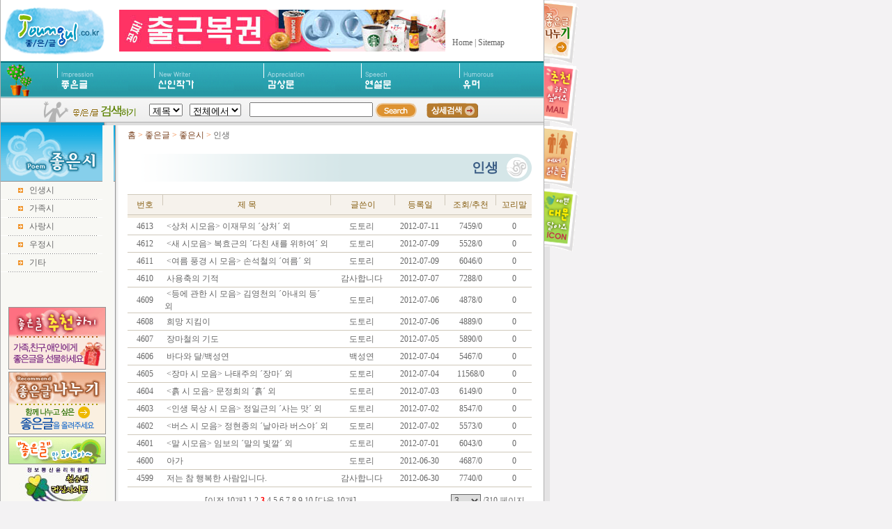

--- FILE ---
content_type: text/html
request_url: http://joungul.co.kr/poem/poem1/list.asp?GotoPage=3
body_size: 119705
content:

<html>
<head>
<title>[좋은시-인생] 좋은시(Poem),인생,가족,사랑,우정,이별,아픔,행복,고백,생각,기타 - 좋은글[www.joungul.co.kr]</title>
<meta http-equiv="Content-Type" content="text/html; charset=euc-kr">
<meta name="description" content="좋은글,좋은생각,좋은시,시,명언,사랑시,독후감,독서감상문,서양명언,동양명언 - 좋은글[www.joungul.co.kr]">
<meta name="keywords" content="좋은글,좋은생각,좋은시,좋은명언,명언,서양명언,동양명언,도서,시,수필,소설,무협,시인,시인의 마을,동시,좋은시모음,사랑시,독서감상문,독후감, 독서실,도서관,도서,문학,좋은말">
<link href="/css/sheet.css" rel="stylesheet" type="text/css">
<script language="JavaScript" type="text/JavaScript">
<!--
function MM_preloadImages() { //v3.0
  var d=document; if(d.images){ if(!d.MM_p) d.MM_p=new Array();
    var i,j=d.MM_p.length,a=MM_preloadImages.arguments; for(i=0; i<a.length; i++)
    if (a[i].indexOf("#")!=0){ d.MM_p[j]=new Image; d.MM_p[j++].src=a[i];}}
}
//-->
</script>
<script language="JavaScript">
<!--
	function sbar (st,col) { st.style.backgroundColor = '#F3F3F3'; }
	function cbar (st) { st.style.backgroundColor = ''; }
-->
</script>
<script language="JavaScript">
<!--
function gopage()
{
	no=go_page.page_no.value;
	go_page.action="list.asp?GotoPage="+no+"";
	go_page.submit();
}

function submit()
{
	frmbbs.action="/insert/write.asp";
	frmbbs.submit();
}
//-->
</script>
</head>
<body bgcolor="#F3F2F3" leftmargin="0" topmargin="0" marginwidth="0" marginheight="0" onLoad="MM_preloadImages('/image/menu_03_a.gif','/image/menu_07_a.gif','/image/menu_08_a.gif')"> 
<table width="788" border="0" cellpadding="0" cellspacing="0" bgcolor="#ffffff">
  <tr> 
    <td width="1" rowspan="6" bgcolor="#B0B0B0"><img src="/image/1px.gif" width="1" height="1"></td>
    <td width="778" height="88" colspan="2" valign="top"> 
      <!-- 좋은글 top --->
      <script language="JavaScript" type="text/JavaScript">
<!--
function check_open() {
if (getCookie("biz_relativelinking") != "1")  {
  //setCookie("biz_relativelinking","1");
  //setCookie( "pop_biz_ad", "ok", ".joungul.co.kr", "/", "1");
  //opener.focus();
}
}

function startpopup() {
	var str = getCookie_cp("pop_biz_ad");
	if (str != "ok") {
		//window.open("http://www.joungul.co.kr/bms/check.asp?code=bms3270318&go_url=http://www.bizforms.co.kr/","yapp","scrollbars=yes,statusbar=yes,resizable=yes,menubar=yes,toolbar=yes,location=yes,width=1,height=1,left=5000,top=5000"); 
	}
	//setCookie( "pop_biz_ad", "ok", ".joungul.co.kr", "/", "7");
	delCookie("biz_relativelinking");
}
//수정끝

function setCookie(name, value) {
	// setCookie 함수의 매개변수 개수 구하기
	var argc = setCookie.arguments.length
	// setCookie 함수의 매개변수 배열 구하기
	var argv = setCookie.arguments

	// 매개변수가 3개 이상이면 3번째 매개변수는 domain를 위한 값
	var domain = (argc > 2) ? argv[2] : null
	// 매개변수가 4개 이상이면 4번째 매개변수는 path를 위한 값
	var path = (argc > 3) ? argv[3] : null
	// 매개변수가 5개 이상이면 5번째 매개변수는 expires를 위한 값
	var expires;
	if(argc > 4) {
		expires = getDateYouWant(argv[4]);
	} else {
		expires = null;
	}
	// 매개변수가 6개 이상이면 6번째 매개변수는 domain를 위한 값
	var secure = (argc > 5) ? argv[5] : false

	// cookie 특성에 정보 설정
	document.cookie = name + "=" + escape(value) +
			((domain==null) ? "" : ("; domain=" + domain)) +
			((path==null) ? "" : ("; path=" + path)) +
			((expires==null) ? "" : ("; expires=" + expires.toGMTString())) +
			((secure==true) ? "; secure" : "")
 }

function getCookie(name) {
	var Found = false
	var start, end
	var i = 0

	// cookie 문자열 전체를 검색
	while(i <= document.cookie.length) {
		start = i
		end = start + name.length
		// name과 동일한 문자가 있다면
		if(document.cookie.substring(start, end) == name) {
			Found = true
			break
		}
			i++
	}

	// name 문자열을 cookie에서 찾았다면
	if(Found == true) {
		start = end + 1
		end = document.cookie.indexOf(";", start)
		// 마지막 부분이라는 것을 의미(마지막에는 ";"가 없다)
		if(end < start)
			end = document.cookie.length
		// name에 해당하는 value 값을 추출하여 리턴한다.
		return document.cookie.substring(start, end)
	}
	// 찾지 못했다면
	return ""
}

function delCookie(name) {
	var today = new Date()

	// 과거 시간 만들기
	today.setTime(today.getTime() - 10)
	// name 정보 찾기
	var value = getCookie(name)
	if(value != "")
		document.cookie = name + "=" + value + "; expires=" + today.toGMTString()
}

function getDateYouWant(d) {
	var expires_y;
	var expires_m;
	var expires_d;
	var MyDate = new Date();
	if ( d.length < 8 ) {
		MyDate.setTime(MyDate.getTime() + d * 24 * 60 * 60 * 1000);
	} else {
		expires_y = d.substring(0,4);
		expires_m = d.substring(4,6);
		expires_d = d.substring(6);
		MyDate.setFullYear(expires_y, expires_m-1, expires_d);
	}
	return MyDate;
}

///////////광고시스템/////////////////////////////////////////////////
var str = getCookie_cp("pop_biz_ad");
if (str != "ok") {
	//window.open("http://www.joungul.co.kr/bms/check.asp?code=bms3270318&go_url=http://www.bizforms.co.kr/","yapp","scrollbars=yes,statusbar=yes,resizable=yes,menubar=yes,toolbar=yes,location=yes,width=1,height=1,left=5000,top=5000"); 
}

function getCookie_cp(name) {
	var Found = false
	var start, end
	var i = 0

	// cookie 문자열 전체를 검색
	while(i <= document.cookie.length) {
		start = i
		end = start + name.length
		// name과 동일한 문자가 있다면
		if(document.cookie.substring(start, end) == name) {
			Found = true
			break
		}
			i++
	}

	// name 문자열을 cookie에서 찾았다면
	if(Found == true) {
		start = end + 1
		end = document.cookie.indexOf(";", start)
		// 마지막 부분이라는 것을 의미(마지막에는 ";"가 없다)
		if(end < start)
			end = document.cookie.length
		// name에 해당하는 value 값을 추출하여 리턴한다.
		return document.cookie.substring(start, end)
	}
	// 찾지 못했다면
	return ""
}


///////////////////////////////////////////-->
</script>
<script language="JavaScript" type="text/JavaScript">
<!--
function MM_reloadPage(init) {  //reloads the window if Nav4 resized
  if (init==true) with (navigator) {if ((appName=="Netscape")&&(parseInt(appVersion)==4)) {
    document.MM_pgW=innerWidth; document.MM_pgH=innerHeight; onresize=MM_reloadPage; }}
  else if (innerWidth!=document.MM_pgW || innerHeight!=document.MM_pgH) location.reload();
}
MM_reloadPage(true);

function MM_swapImgRestore() { //v3.0
  var i,x,a=document.MM_sr; for(i=0;a&&i<a.length&&(x=a[i])&&x.oSrc;i++) x.src=x.oSrc;
}

function MM_preloadImages() { //v3.0
  var d=document; if(d.images){ if(!d.MM_p) d.MM_p=new Array();
    var i,j=d.MM_p.length,a=MM_preloadImages.arguments; for(i=0; i<a.length; i++)
    if (a[i].indexOf("#")!=0){ d.MM_p[j]=new Image; d.MM_p[j++].src=a[i];}}
}

function MM_findObj(n, d) { //v4.01
  var p,i,x;  if(!d) d=document; if((p=n.indexOf("?"))>0&&parent.frames.length) {
    d=parent.frames[n.substring(p+1)].document; n=n.substring(0,p);}
  if(!(x=d[n])&&d.all) x=d.all[n]; for (i=0;!x&&i<d.forms.length;i++) x=d.forms[i][n];
  for(i=0;!x&&d.layers&&i<d.layers.length;i++) x=MM_findObj(n,d.layers[i].document);
  if(!x && d.getElementById) x=d.getElementById(n); return x;
}

function MM_swapImage() { //v3.0
  var i,j=0,x,a=MM_swapImage.arguments; document.MM_sr=new Array; for(i=0;i<(a.length-2);i+=3)
   if ((x=MM_findObj(a[i]))!=null){document.MM_sr[j++]=x; if(!x.oSrc) x.oSrc=x.src; x.src=a[i+2];}
}
//-->
</script>
<body onLoad="MM_preloadImages('/image/reco_tab2.gif');">
<div id="reco" style="position:absolute; left:781px; top:1px; width:49; height:90; z-index:1"> 
  <script language=javascript>
//메일추천 움직이는 베너

<!--
var bNetscape4plus = (navigator.appName == "Netscape" && navigator.appVersion.substring(0,1) >= "4");
var bExplorer4plus = (navigator.appName == "Microsoft Internet Explorer" && navigator.appVersion.substring(0,1) >= "4");
function CheckUIElements1(){
        var yMenuFrom, yMenuTo, yButtonFrom, yButtonTo, yOffset, timeoutNextCheck;

        if ( bNetscape4plus ) { 
                yMenuFrom   = document["reco"].top;
                yMenuTo     = top.pageYOffset + 62;
        }
        else if ( bExplorer4plus ) {
                yMenuFrom   = parseInt (reco.style.top, 10);
                yMenuTo     = document.body.scrollTop + 30;	//시작위치 지정
        }

        timeoutNextCheck = 500;

        if ( Math.abs (yButtonFrom - (yMenuTo + 152)) < 6 && yButtonTo < yButtonFrom ) {
                setTimeout ("CheckUIElements1()", timeoutNextCheck);
                return;
        }

        if ( yButtonFrom != yButtonTo ) {
                yOffset = Math.ceil( Math.abs( yButtonTo - yButtonFrom ) / 10 );
                if ( yButtonTo < yButtonFrom )
                        yOffset = -yOffset;

                if ( bNetscape4plus )
                        document["divLinkButton"].top += yOffset;
                else if ( bExplorer4plus )
                        divLinkButton.style.top = parseInt (divLinkButton.style.top, 10) + yOffset;

                timeoutNextCheck = 10;
        }
        if ( yMenuFrom != yMenuTo ) {
                yOffset = Math.ceil( Math.abs( yMenuTo - yMenuFrom ) / 20 );
                if ( yMenuTo < yMenuFrom )
                        yOffset = -yOffset;

                if ( bNetscape4plus )
                        document["reco"].top += yOffset;
                else if ( bExplorer4plus )
                        reco.style.top = parseInt (reco.style.top, 10) + yOffset;

                timeoutNextCheck = 10;
        }

        setTimeout ("CheckUIElements1()", timeoutNextCheck);
}

function OnLoad1()
{
        var y;
        if ( top.frames.length )
        if ( bNetscape4plus ) {
                document["reco"].top = top.pageYOffset + 135;
                document["reco"].visibility = "visible";
        }
        else if ( bExplorer4plus ) {
                reco.style.top = document.body.scrollTop + 135;
                reco.style.visibility = "visible";
        }
        CheckUIElements1();
        return true;
}
//OnLoad1();
//-->
</script>
  <img src="/image/mid_tab_ani.gif" alt="좋은생각을 나눠 주세요." name="reco_tab" width="49" height="90" border="0"><br>
  <img src="/image/reco_tab_ani.gif" alt="클릭~! 현재 페이지의 글을 친구에게 메일로 보내실 수 있습니다." name="reco_tab" width="49" height="90" border="0"><br>
  <img src="/image/toi_tab_ani.gif" alt="매일 업데이트 되는 추천 좋은글을 프린트해서 붙여보세요." width="49" height="90" border="0"><br>
  <img src="/image/batang_tab.gif" alt="좋은글 예쁜 바탕아이콘 가져가세요" width="49" height="90" border="0">
  <!-- <a href="http://www.rextailor.co.kr/bms/check.asp?code=bms32520503" target="_blank"><img src="http://rextailor.co.kr/image/rex_joungul_right.gif" width="100" height="115" alt="렉스테일러 바로가기" border="0"></a> -->  
</div>
<table width="779" border="0" cellspacing="0" cellpadding="0">
        <tr> 
          <td width="160"><a href="/index.asp" onFocus="this.blur()"><img src="/image/logo.gif" alt="Joungul-좋은글" width="149" height="88" border="0"></a></td>
          <td width="10">&nbsp;</td>
          <td width="400"><!-- AD. tracking code --><a href="http://magazine.bizforms.co.kr/content/event/lotto.asp" target="_blank"><img src="http://www.joungul.co.kr/image/banner_bizforms.jpg" border=0  onMouseDown="eval('try{_trk_clickTrace(\'EVT\',\'출근복권\' ); }catch(_e){ }');" /><div style="visibility: hidden; position: absolute"></div></a><!-- /AD. tracking code --></td>
          <td width="10">&nbsp;</td>
          <td valign="bottom"><table width="100%" border="0" cellspacing="0" cellpadding="0">
              <tr> 
                <td><a href="/index.asp" onfocus=blur()>Home</a> <!--| <a href="/member/login.asp" onfocus=blur()>로그인 
                  </a> -->| <a href="/sitemap/index.asp" onfocus=blur()>Sitemap</a></td>
              </tr>
              <tr> 
                <td>&nbsp;</td>
              </tr>
            </table></td>
        </tr>
      </table>
    </td>
    <td width="9" rowspan="6" background="/image/frame_patt_1.gif"></td>
  </tr>
  <tr> 
    <td width="778" height="52" colspan="2" align="center" valign="top" background="/image/menu_pat.gif"> 
      <!-- 좋은글 메뉴바 -->
       <script language="JavaScript" type="text/JavaScript">
<!--
function MM_swapImgRestore() { //v3.0
  var i,x,a=document.MM_sr; for(i=0;a&&i<a.length&&(x=a[i])&&x.oSrc;i++) x.src=x.oSrc;
}

function MM_preloadImages() { //v3.0
  var d=document; if(d.images){ if(!d.MM_p) d.MM_p=new Array();
    var i,j=d.MM_p.length,a=MM_preloadImages.arguments; for(i=0; i<a.length; i++)
    if (a[i].indexOf("#")!=0){ d.MM_p[j]=new Image; d.MM_p[j++].src=a[i];}}
}

function MM_findObj(n, d) { //v4.01
  var p,i,x;  if(!d) d=document; if((p=n.indexOf("?"))>0&&parent.frames.length) {
    d=parent.frames[n.substring(p+1)].document; n=n.substring(0,p);}
  if(!(x=d[n])&&d.all) x=d.all[n]; for (i=0;!x&&i<d.forms.length;i++) x=d.forms[i][n];
  for(i=0;!x&&d.layers&&i<d.layers.length;i++) x=MM_findObj(n,d.layers[i].document);
  if(!x && d.getElementById) x=d.getElementById(n); return x;
}

function MM_swapImage() { //v3.0
  var i,j=0,x,a=MM_swapImage.arguments; document.MM_sr=new Array; for(i=0;i<(a.length-2);i+=3)
   if ((x=MM_findObj(a[i]))!=null){document.MM_sr[j++]=x; if(!x.oSrc) x.oSrc=x.src; x.src=a[i+2];}
}
//-->
</script>
<body leftmargin="0" topmargin="0" marginwidth="0" marginheight="0" onLoad="MM_preloadImages('/images/top_menu01_over.gif','/images/top_menu02_over.gif','/images/top_menu03_over.gif','/images/top_menu04_over.gif','/images/top_menu05_over.gif','/images/top_menu06_over.gif','/images/top_menu07_over.gif')" >
<table width="100%" border="0" cellspacing="0" cellpadding="0">
  <tr> 
    <td width="60"><img src="/images/top_menu00.gif" width="60" height="52"></td>
    <td width="102"><a href="/joungul/index.asp" onfocus=blur() onMouseOut="MM_swapImgRestore()" onMouseOver="MM_swapImage('top_menu01','','/images/top_menu01_over.gif',1)" title="좋은시,좋은글,좋은말,이야기,삶,훈화"><img src="/images/top_menu01.gif" name="top_menu01" width="102" height="52" border="0"></a></td>
    <td width="115"><a href="/writer/index.asp" onfocus=blur() onMouseOut="MM_swapImgRestore()" onMouseOver="MM_swapImage('top_menu02','','/images/top_menu02_over.gif',1)" title="소설,단편,수필,편지,일기"><img src="/images/top_menu02.gif" name="top_menu02" width="115" height="52" border="0"></a></td>
    <td width="103"><a href="/after/index.asp" onfocus=blur() onMouseOut="MM_swapImgRestore()" onMouseOver="MM_swapImage('top_menu03','','/images/top_menu03_over.gif',1)" title="서평/독후감,영화감상,여행일기"><img src="/images/top_menu03.gif" name="top_menu03" width="103" height="52" border="0"></a></td>
    <td width="103"><a href="/speech/index.asp" onfocus=blur() onMouseOut="MM_swapImgRestore()" onMouseOver="MM_swapImage('top_menu04','','/images/top_menu04_over.gif',1)" title="국내유명연설문,해외유명연설문"><img src="/images/top_menu04.gif" name="top_menu04" width="103" height="52" border="0"></a></td>
    <td width="88"><a href="/humorous/index.asp" onfocus=blur() onMouseOut="MM_swapImgRestore()" onMouseOver="MM_swapImage('top_menu05','','/images/top_menu05_over.gif',1)" title="재미/유머,콩트,웃긴대사/장면,심리테스트"><img src="/images/top_menu05.gif" name="top_menu05" width="88" height="52" border="0"></a></td>
  
  </tr>
</table>
    </td>
  </tr>
  <tr> 
    <td width="778" height="36" colspan="2" valign="top" background="/image/search_pat.gif"> 
      <!--  좋은글 검색창 시작 --->
      
<script language="javascript">
<!--

function check(keyword)
{
 	var st_num, key_len;
//	st_num = keyword.indexOf(" ");	
//	while (st_num != -1)
//	{
//		keyword = keyword.replace(" ", "");
//		st_num  = keyword.indexOf(" ");
//	}
//	key_len=keyword.length;
	return key_len;
}
function check_form()
 {
 if (check(search_form.keyword.value) < 1)
    {
     alert("검색어를 입력하세요.");
	  document.search_form.keyword.focus();
	  return false;
	  }  
////////////////////// 검색어 유효성검사
 var right = '!@#$%"^&*()+|\~_/';
 
    var i ; 
    var t = search_form.keyword.value ; 
    for ( i=0; i<t.length; i++ )
        if( right.indexOf(t.substring(i,i+1))>0) {
            break ; 
        }
    if ( i != t.length ) {
        alert('특수문자는 사용하실 수 없습니다.'); 
        document.search_form.keyword.focus(); 
//        return false ; 
    }    
    if ( t.length <= 1 ) {
        alert('한글자는 검색하실 수 없습니다.'); 
        document.search_form.keyword.focus(); 
//        return false ; 
    }   
//////////////////// 검색어 유효성검사 끝
 else
  search_form.submit();
  }
//function clear_keyword()	{
//if ( c ) return;
//document.search_form.keyword.style.backgroundImage="";
//c=true;
//}
//-->
</script>
<link href="/include_new/styles.css" rel="stylesheet" type="text/css">

<table width="778" border="0" cellpadding="0" cellspacing="0">
  <form method="post" action="/search/search_confirm.asp" target="_top" name="search_form" onSubmit="check_form(); return false;">
    <tr> 
      <td width="64">&nbsp;</td>
      <td width="154" valign="top"> 
        <div align="center"><img src="/image/search_01.gif" alt="좋은글 검색하기" width="152" height="36"></div>
      </td>
      <td width="58"> 
        <select name="br_subject" size="1">
          <option value="A.br_title"  selected>제목</option>
          <option value="A.br_contents" >내용</option>
        </select>
      </td>
      <td width="86"> 
        <select name="subject" size="1">
          <option value="" selected>전체에서</option>
          <option value="01" >좋은시</option>
          <option value="02" >좋은글</option>
          <option value="03" >좋은말</option>
          <option value="04" >이야기</option>
          <option value="05" >삶</option>
          <option value="06" >훈화</option>
          <option value="11" >신인작가</option>
          <option value="08" >감상문</option>
          <option value="07" >연설문</option>
          <option value="12" >유머</option>
        </select>
      </td>
      <td width="169"> 
        <input name="keyword" type="text" value="" maxlength="20">
      </td>
      <td width="74" valign="top"><a href="javascript:check_form();" onfocus=blur()><img src="/image/search_02.gif" alt="좋은글 검색" border=0></a></td>
      <td width="77" align="right" valign="top"><a href="/search/full_search.asp" target="_top" onfocus=blur()><img src="/image/search_detail.gif" alt="좋은글 상세검색" width="74" height="36" border="0"></a></td>
      <td width="96">&nbsp;</td>
    </tr>
  </form>
</table>

    </td>
  </tr>
  <tr> 
    <td width="153" height="4" valign="top" bgcolor="#DDDDDD"><img src="/image/left_t.gif" width="153" height="4"></td>
    <td width="625" valign="top" bgcolor="#DDDDDD"></td>
  </tr>
  <tr> 
    <td width="778" colspan="2" valign="top"><table width="778" border="0" cellspacing="0" cellpadding="0">
        <tr> 
          <td width="146" rowspan="2" valign="top" bgcolor="#F8F8F4"> <table width="146" border="0" cellspacing="0" cellpadding="0">
  <tr> 
    <td align="left" valign="top"><a href="/poem/index.asp" onFocus="this.blur()"><img src="/poem/image/poem_left_title.gif" alt="좋은시,좋은시 모음" width="146" height="81" border="0"></a></td>
  </tr>
  <tr> 
    <td valign="top"><table width="146" border="0" cellspacing="0" cellpadding="0">
        <tr> 
          <td height="25"><img src="/poem/image/poem_left_arr.gif" width="41" height="25"></td>
          <td width="121"><a href="/poem/poem1/list.asp">인생시</a></td>
        </tr>
        <tr valign="top"> 
          <td colspan="2"><img src="/poem/image/poem_left_dotline.gif" width="146" height="1"></td>
        </tr>
        <tr> 
          <td><img src="/poem/image/poem_left_arr.gif" width="41" height="25"></td>
          <td><a href="/poem/poem2/list.asp">가족시</a></td>
        </tr>
        <tr valign="top"> 
          <td colspan="2"><img src="/poem/image/poem_left_dotline.gif" width="146" height="1"></td>
        </tr>
        <tr> 
          <td><img src="/poem/image/poem_left_arr.gif" width="41" height="25"></td>
          <td><a href="/poem/poem3/list.asp">사랑시</a></td>
        </tr>
        <tr valign="top"> 
          <td colspan="2"><img src="/poem/image/poem_left_dotline.gif" width="146" height="1"></td>
        </tr>
        <tr> 
          <td><img src="/poem/image/poem_left_arr.gif" width="41" height="25"></td>
          <td><a href="/poem/poem4/list.asp">우정시</a></td>
        </tr>
        <tr valign="top"> 
          <td colspan="2"><img src="/poem/image/poem_left_dotline.gif" width="146" height="1"></td>
        </tr>
        <tr> 
          <td><img src="/poem/image/poem_left_arr.gif" width="41" height="25"></td>
          <td><a href="/poem/poem5/list.asp">기타</a></td>
        </tr>
        <tr valign="top"> 
          <td colspan="2"><img src="/poem/image/poem_left_dotline.gif" width="146" height="1"></td>
        </tr>
      </table> </td>
  </tr>
  <tr height="50"> 
    <td> </td>
  </tr>
  <tr> 
    <td> 
      
<table width="100%" border="0" cellspacing="0" cellpadding="0" align=center>
<!--
  <tr> 
    <td align="center"><a href="/event/event_09.asp"><img src="/event/image/event_banner2.gif" width="140" height="90" border="0" alt="사은품 받아가세요"></a></td>
  </tr>
  <tr> 
    <td height="3"></td>
  </tr>
	-->
  <tr> 
    <td align="center"><img src="/image/banner_mid2.gif" alt="좋은글 추천메일보내기" width="140" height="90" border="0"></td>
  </tr>
  <tr> 
    <td height="3"></td>
  </tr>
  <tr> 
    <td align="center"><img src="/image/banner_mid.gif" width="140" height="90" border="0" alt="좋은글 나누기"></td>
  </tr>
  <tr> 
    <td height="3"></td>
  </tr>
  <tr> 
    <td align="center"><img src="/image/banner_small.gif" width="140" height="40" border="0" alt="좋은글"></td>
  </tr>
  <tr> 
    <td height="3"></td>
  </tr>
  <tr> 
    <td align="center"><img src="/image/youthsite.JPG" width="140" height="80" alt="좋은글이 청소년권장사이트에 선정되었습니다." border="0"></td>
  </tr>  
</table>

    </td>
  </tr>
</table>
 </td>
          <td width="7" valign="top" background="/image/sub_left_pat.gif"><img src="/image/sub_title_right.gif" width="7" height="81"></td>
          <td width="21" rowspan="2">&nbsp;</td>
          <td width="580" rowspan="2" valign="top"><table width="580" border="0" cellspacing="0" cellpadding="0">
              <tr> 
                <td height="5"></td>
              </tr>
              <tr> 
                <td><a href="/index.asp" class="home">홈</a><font color="#79411E"> 
                  <font color="#F07A2F">&gt;</font> </font><a href="/joungul/index.asp" class="home">좋은글</a><font color="#79411E"> 
                  <font color="#F07A2F">&gt;</font> </font><a href="../index.asp" class="home">좋은시 
                  </a><font color="#79411E"><font color="#F07A2F">&gt;</font> 
                  </font> 인생</td>
              </tr>
              <tr> 
                <td height="16">&nbsp;</td>
              </tr>

              <tr> 
                <td width="580" valign="top"><table width="580" border="0" cellpadding="0" cellspacing="0" background="/image/sub_title_back.gif">
                    <tr> 
                      <td width="532" align="right" class="theme">인생</td>
                      <td width="48"><img src="/image/sub_title_tail.gif" width="48" height="40" alt="인생"></td>
                    </tr>
                  </table></td>
              </tr>
              <tr> 
                <td height="15">&nbsp;</td>
              </tr>
              <tr> 
                <td width="580" valign="top">
                  <table width="580" border="0" cellspacing="0" cellpadding="0">
                    <tr> 
                      <td width="50" height="30" align="center" background="/image/board_title_pat.gif"><font color="#875F13">번호</font></td>
                      <td width="3" background="/image/board_title_pat.gif"><img src="/image/board_title_pat2.gif" width="3" height="30"></td>
                      <td width="241" align="center" background="/image/board_title_pat.gif"><font color="#875F13">제 
                        목</font></td>
                      <td width="3" background="/image/board_title_pat.gif"><img src="/image/board_title_pat2.gif" width="3" height="30"></td>
                      <td width="90" align="center" background="/image/board_title_pat.gif"><font color="#875F13">글쓴이</font></td>
                      <td width="3" background="/image/board_title_pat.gif"><img src="/image/board_title_pat2.gif" width="3" height="30"></td>
                      <td width="70" align="center" background="/image/board_title_pat.gif"><font color="#875F13">등록일</font></td>
					  <td width="3" background="/image/board_title_pat.gif"><img src="/image/board_title_pat2.gif" width="3" height="30"></td>
                      <td width="70" align="center" background="/image/board_title_pat.gif"><font color="#875F13">조회/추천</font></td>
					  <td width="3" background="/image/board_title_pat.gif"><img src="/image/board_title_pat2.gif" width="3" height="30"></td>
                      <td width="50" align="center" background="/image/board_title_pat.gif"><font color="#875F13">꼬리말</font></td>
                    </tr>
                    <tr> 
                      <td height="4" colspan="11" bgcolor="#F2EBDF"></td>
                    </tr>
                    <tr> 
                      <td colspan="11" valign="top"> 
                        <!-- 리스트 시작 -->
                        <table width="580" border="0" cellspacing="0" cellpadding="0">

                          <tr onMouseOver="sbar(this)" onMouseOut="cbar(this)"> 
                            <td width="50" height="24" align="center">4613</td>
                            <td width="3">&nbsp;</td>
                            <td> <a href="/poem/poem1/인생_62826.asp" title="
<상처 시모음> 이재무의 ´상처´ 외 

+ 상처

참, 나무가 앓고 있다
신음도 없이 표정도 없이
참나무의 허리
그의 몸, 저 깊은 곳으로부터
진물이 흐르고 있다

진물이 먹여 살리던 식구들을 기억한다
가장의 진액은 그러므로 울음이 아니다
식량이다

나무도 상처가 아물 때
가려움을 느낄까
가려워서 마구 잎을 피우고
가지 " > 
                              &nbsp;<상처 시모음> 이재무의 ´상처´ 외 </a></td>
                            <td width="3">&nbsp;</td>
                            <td width="90" align="center"> 도토리 </td>
                            <td width="3">&nbsp;</td>
                            <td width="70" align="center">2012-07-11</td>
							<td width="3">&nbsp;</td>
                            <td width="70" align="center">7459/0</td>
							<td width="3">&nbsp;</td>
                            <td width="50" align="center">0</td>
                          </tr>
                          <tr bgcolor="#CFC8BA"> 
                            <td height="1" colspan="11"></td>
                          </tr>

                          <tr onMouseOver="sbar(this)" onMouseOut="cbar(this)"> 
                            <td width="50" height="24" align="center">4612</td>
                            <td width="3">&nbsp;</td>
                            <td> <a href="/poem/poem1/인생_62825.asp" title="
<새 시모음> 복효근의 ´다친 새를 위하여´ 외

+ 다친 새를 위하여 

늦은 저녁 숲에 
날개를 다쳐 돌아오는 새 있다 
무리에서 저만치 처져서 
어느 이역의 하늘을 떠돌다 오는지 
꺼져가는 석양이 아쉬워 
별 가까운 먼 하늘까지 
갔다가 돌아오는지 
절름거리는 날갯짓으로 
별빛 한 가닥 물고 오는 새 있다 
밤새 새는 
부" > 
                              &nbsp;<새 시모음> 복효근의 ´다친 새를 위하여´ 외</a></td>
                            <td width="3">&nbsp;</td>
                            <td width="90" align="center"> 도토리 </td>
                            <td width="3">&nbsp;</td>
                            <td width="70" align="center">2012-07-09</td>
							<td width="3">&nbsp;</td>
                            <td width="70" align="center">5528/0</td>
							<td width="3">&nbsp;</td>
                            <td width="50" align="center">0</td>
                          </tr>
                          <tr bgcolor="#CFC8BA"> 
                            <td height="1" colspan="11"></td>
                          </tr>

                          <tr onMouseOver="sbar(this)" onMouseOut="cbar(this)"> 
                            <td width="50" height="24" align="center">4611</td>
                            <td width="3">&nbsp;</td>
                            <td> <a href="/poem/poem1/인생_62824.asp" title="
<여름 풍경 시 모음> 손석철의 ´여름´ 외

+ 여름 

세월이란 그림 그리시려고 
파란색 탄 물감솥 펄펄 끓이다 
산과 들에 몽땅 엎으셨나봐 
(손석철·시인, 1953-)


+ 어느 여름 

애벌레들이 녹음을 와삭와삭 베어먹는 
나무 밑에 비 맞듯 서다. 
옷 젖도록 서다. 
이대로 서서 뼈가 보이도록 투명해지고 싶다. " > 
                              &nbsp;<여름 풍경 시 모음> 손석철의 ´여름´ 외</a></td>
                            <td width="3">&nbsp;</td>
                            <td width="90" align="center"> 도토리 </td>
                            <td width="3">&nbsp;</td>
                            <td width="70" align="center">2012-07-09</td>
							<td width="3">&nbsp;</td>
                            <td width="70" align="center">6046/0</td>
							<td width="3">&nbsp;</td>
                            <td width="50" align="center">0</td>
                          </tr>
                          <tr bgcolor="#CFC8BA"> 
                            <td height="1" colspan="11"></td>
                          </tr>

                          <tr onMouseOver="sbar(this)" onMouseOut="cbar(this)"> 
                            <td width="50" height="24" align="center">4610</td>
                            <td width="3">&nbsp;</td>
                            <td> <a href="/poem/poem1/인생_62823.asp" title="사용축의 기적

사랑합니다
이 말 한마디는 마술과도 같아서 
희망없이 외롭게 살-던 마음에 찾아가면
소망함과 감사로 변화 되어집니다

용서합니다 
이 말 한마디는 마술과도 같아서
두려움과 미움에 가득찬 마음에 찾아가면
위로함과 이해로 변화 되어집니다

축복합니다 
이 말 한마디는 마술과도 같아서
얼어붙고 차갑게 살-던 마음에 찾아가" > 
                              &nbsp;사용축의 기적</a></td>
                            <td width="3">&nbsp;</td>
                            <td width="90" align="center"> 감사합니다 </td>
                            <td width="3">&nbsp;</td>
                            <td width="70" align="center">2012-07-07</td>
							<td width="3">&nbsp;</td>
                            <td width="70" align="center">7288/0</td>
							<td width="3">&nbsp;</td>
                            <td width="50" align="center">0</td>
                          </tr>
                          <tr bgcolor="#CFC8BA"> 
                            <td height="1" colspan="11"></td>
                          </tr>

                          <tr onMouseOver="sbar(this)" onMouseOut="cbar(this)"> 
                            <td width="50" height="24" align="center">4609</td>
                            <td width="3">&nbsp;</td>
                            <td> <a href="/poem/poem1/인생_62822.asp" title="
<등에 관한 시 모음> 김영천의 ´아내의 등´ 외 

+ 아내의 등 

작고 동그랗게 오므린 
저 완고함. 
낯익은 고집. 
어디에서 그 많은 생명력과 용기와 
사랑이 솟아나는지. 
돌아누운 아내의 등을 바라보면서야 
한꺼번에 무너져내리는 세월을, 
그 세월 속에 올곧게 버티는 삶을 본다. 

왈칵 설움에 한 가슴으로 끌어안으면 " > 
                              &nbsp;<등에 관한 시 모음> 김영천의 ´아내의 등´ 외 </a></td>
                            <td width="3">&nbsp;</td>
                            <td width="90" align="center"> 도토리 </td>
                            <td width="3">&nbsp;</td>
                            <td width="70" align="center">2012-07-06</td>
							<td width="3">&nbsp;</td>
                            <td width="70" align="center">4878/0</td>
							<td width="3">&nbsp;</td>
                            <td width="50" align="center">0</td>
                          </tr>
                          <tr bgcolor="#CFC8BA"> 
                            <td height="1" colspan="11"></td>
                          </tr>

                          <tr onMouseOver="sbar(this)" onMouseOut="cbar(this)"> 
                            <td width="50" height="24" align="center">4608</td>
                            <td width="3">&nbsp;</td>
                            <td> <a href="/poem/poem1/인생_62821.asp" title="
희망 지킴이 / 안창숙

6월 20일에 
13마리 구피를 
우리 집에 데려왔는데

다 용궁으로 가시고 
한 마리만 남았다

암컷이고 새끼를 가진 것 같다

오늘 아침도 굿모닝!
너의 이름을 희망이라고 지어줄게

16일째 잘 살고 있구나
고마워 희망아

나는 희망 지킴이야

* 구피: 관상용으로 인기 있는 민물고기로 튼튼" > 
                              &nbsp;희망 지킴이 </a></td>
                            <td width="3">&nbsp;</td>
                            <td width="90" align="center"> 도토리 </td>
                            <td width="3">&nbsp;</td>
                            <td width="70" align="center">2012-07-06</td>
							<td width="3">&nbsp;</td>
                            <td width="70" align="center">4889/0</td>
							<td width="3">&nbsp;</td>
                            <td width="50" align="center">0</td>
                          </tr>
                          <tr bgcolor="#CFC8BA"> 
                            <td height="1" colspan="11"></td>
                          </tr>

                          <tr onMouseOver="sbar(this)" onMouseOut="cbar(this)"> 
                            <td width="50" height="24" align="center">4607</td>
                            <td width="3">&nbsp;</td>
                            <td> <a href="/poem/poem1/인생_62819.asp" title="

장마철의 기도 / 정연복

세찬 폭우 속에서도
의연한 모습으로 서 있는

저 나무들의 말없는 
용기를 배우게 하소서

휘몰아치는 비바람 속
세상의 먼지 말끔히 씻는

저 푸른 잎새들의
순결함을 닮아가게 하소서.

사랑에 가뭄 들어
빛 바래고 바짝 시든 

나의 삶에 
다시 사랑이 찾아오게 하소서 

미움과 한숨과 " > 
                              &nbsp;장마철의 기도</a></td>
                            <td width="3">&nbsp;</td>
                            <td width="90" align="center"> 도토리 </td>
                            <td width="3">&nbsp;</td>
                            <td width="70" align="center">2012-07-05</td>
							<td width="3">&nbsp;</td>
                            <td width="70" align="center">5890/0</td>
							<td width="3">&nbsp;</td>
                            <td width="50" align="center">0</td>
                          </tr>
                          <tr bgcolor="#CFC8BA"> 
                            <td height="1" colspan="11"></td>
                          </tr>

                          <tr onMouseOver="sbar(this)" onMouseOut="cbar(this)"> 
                            <td width="50" height="24" align="center">4606</td>
                            <td width="3">&nbsp;</td>
                            <td> <a href="/poem/poem1/인생_62815.asp" title="바다와 달

백성연

달이 두개이여서 인지 
그날 따라 밝은 건지

달이 빛을 비춘다.

고요하게 다가오는
파도 물결에

눈길을 멈춘다.

어디선가 날아오는
하얀 새에

달빛을 가르고
따라가고

하늘을 향한다.

달이 두개이여서 인지
그날따라 밝은 건지

달이 바다를 비추다." > 
                              &nbsp;바다와 달/백성연</a></td>
                            <td width="3">&nbsp;</td>
                            <td width="90" align="center"> 백성연 </td>
                            <td width="3">&nbsp;</td>
                            <td width="70" align="center">2012-07-04</td>
							<td width="3">&nbsp;</td>
                            <td width="70" align="center">5467/0</td>
							<td width="3">&nbsp;</td>
                            <td width="50" align="center">0</td>
                          </tr>
                          <tr bgcolor="#CFC8BA"> 
                            <td height="1" colspan="11"></td>
                          </tr>

                          <tr onMouseOver="sbar(this)" onMouseOut="cbar(this)"> 
                            <td width="50" height="24" align="center">4605</td>
                            <td width="3">&nbsp;</td>
                            <td> <a href="/poem/poem1/인생_62814.asp" title="
<장마 시 모음> 나태주의 ´장마´ 외 

+ 장마 
  
하늘이여 하늘이여 하늘이시여 
억수로 비 쏟아져 땅을 휩쓸던 날. 
(나태주·시인, 1945-)


+ 장마 

오뉴월 손님 
달갑잖은 손님 
잘 치르고 나면 
먹구름 속 
햇살, 
맛볼 수 있다 
(김옥진·시인, 전북 고창 출생)


+ 장마 

바람에 " > 
                              &nbsp;<장마 시 모음> 나태주의 ´장마´ 외 </a></td>
                            <td width="3">&nbsp;</td>
                            <td width="90" align="center"> 도토리 </td>
                            <td width="3">&nbsp;</td>
                            <td width="70" align="center">2012-07-04</td>
							<td width="3">&nbsp;</td>
                            <td width="70" align="center">11568/0</td>
							<td width="3">&nbsp;</td>
                            <td width="50" align="center">0</td>
                          </tr>
                          <tr bgcolor="#CFC8BA"> 
                            <td height="1" colspan="11"></td>
                          </tr>

                          <tr onMouseOver="sbar(this)" onMouseOut="cbar(this)"> 
                            <td width="50" height="24" align="center">4604</td>
                            <td width="3">&nbsp;</td>
                            <td> <a href="/poem/poem1/인생_62813.asp" title="
<흙 시 모음> 문정희의 ´흙´ 외 

+ 흙 

흙이 가진 것 중에 
제일 부러운 것은 그의 이름이다
흙 흙 흙 하고 그를 불러보라
심장 저 깊은 곳으로부터 
눈물 냄새가 차오르고
이내 두 눈이 젖어온다

흙은 생명의 태반이며
또한 귀의처인 것을 나는 모른다
다만 그를 사랑한 도공이 밤낮으로
그를 주물러서 달덩이를 낳는 것을 " > 
                              &nbsp;<흙 시 모음> 문정희의 ´흙´ 외 </a></td>
                            <td width="3">&nbsp;</td>
                            <td width="90" align="center"> 도토리 </td>
                            <td width="3">&nbsp;</td>
                            <td width="70" align="center">2012-07-03</td>
							<td width="3">&nbsp;</td>
                            <td width="70" align="center">6149/0</td>
							<td width="3">&nbsp;</td>
                            <td width="50" align="center">0</td>
                          </tr>
                          <tr bgcolor="#CFC8BA"> 
                            <td height="1" colspan="11"></td>
                          </tr>

                          <tr onMouseOver="sbar(this)" onMouseOut="cbar(this)"> 
                            <td width="50" height="24" align="center">4603</td>
                            <td width="3">&nbsp;</td>
                            <td> <a href="/poem/poem1/인생_62811.asp" title="
<인생 묵상 시 모음> 정일근의 ´사는 맛´ 외 

+ 사는 맛 

당신은 복어를 먹는다고 말하지만
그건 복어가 아니다, 독이 빠진
복어는 무장 해제된 생선일 뿐이다
일본에서는 독이 든 복어를 파는
요릿집이 있다고 한다, 조금씩
조금씩 독의 맛을 들이다 고수가 되면
치사량의 독을 맛으로 먹는다고 한다
그 고수가 먹는 것이 진짜 복어다" > 
                              &nbsp;<인생 묵상 시 모음> 정일근의 ´사는 맛´ 외 </a></td>
                            <td width="3">&nbsp;</td>
                            <td width="90" align="center"> 도토리 </td>
                            <td width="3">&nbsp;</td>
                            <td width="70" align="center">2012-07-02</td>
							<td width="3">&nbsp;</td>
                            <td width="70" align="center">8547/0</td>
							<td width="3">&nbsp;</td>
                            <td width="50" align="center">0</td>
                          </tr>
                          <tr bgcolor="#CFC8BA"> 
                            <td height="1" colspan="11"></td>
                          </tr>

                          <tr onMouseOver="sbar(this)" onMouseOut="cbar(this)"> 
                            <td width="50" height="24" align="center">4602</td>
                            <td width="3">&nbsp;</td>
                            <td> <a href="/poem/poem1/인생_62810.asp" title="
<버스 시 모음> 정현종의 ´날아라 버스야´ 외 

+ 날아라 버스야 

내가 타고 다니는 버스에
꽃다발을 든 사람이 무려 두 사람이나 있다!
하나는 장미-여자
하나는 국화-남자
버스야 아무데로나 가거라.
꽃다발을 든 사람이 두 사람이나 된다.
그러니 아무데로나 가거라.
옳지 이륙(離陸)을 하는구나!
날아라 버스야,
이륙을 하여 " > 
                              &nbsp;<버스 시 모음> 정현종의 ´날아라 버스야´ 외 </a></td>
                            <td width="3">&nbsp;</td>
                            <td width="90" align="center"> 도토리 </td>
                            <td width="3">&nbsp;</td>
                            <td width="70" align="center">2012-07-02</td>
							<td width="3">&nbsp;</td>
                            <td width="70" align="center">5573/0</td>
							<td width="3">&nbsp;</td>
                            <td width="50" align="center">0</td>
                          </tr>
                          <tr bgcolor="#CFC8BA"> 
                            <td height="1" colspan="11"></td>
                          </tr>

                          <tr onMouseOver="sbar(this)" onMouseOut="cbar(this)"> 
                            <td width="50" height="24" align="center">4601</td>
                            <td width="3">&nbsp;</td>
                            <td> <a href="/poem/poem1/인생_62807.asp" title="
<말 시모음> 임보의 ´말의 빛깔´ 외 

+ 말의 빛깔

사람의 말씨에도 때깔이 있다
아니, 지방마다 빛깔이 다르다

중앙인 경기는 매끈한 황색
남쪽의 호남은 따끈한 적색
중간의 호서는 미지근한 분홍

영남은 단단한 청색
관동은 담담한 녹색

관북은 차가운 백색
관서는 무거운 흑색
해서는 메마른 갈색

나는 전라도에서 " > 
                              &nbsp;<말 시모음> 임보의 ´말의 빛깔´ 외 </a></td>
                            <td width="3">&nbsp;</td>
                            <td width="90" align="center"> 도토리 </td>
                            <td width="3">&nbsp;</td>
                            <td width="70" align="center">2012-07-01</td>
							<td width="3">&nbsp;</td>
                            <td width="70" align="center">6043/0</td>
							<td width="3">&nbsp;</td>
                            <td width="50" align="center">0</td>
                          </tr>
                          <tr bgcolor="#CFC8BA"> 
                            <td height="1" colspan="11"></td>
                          </tr>

                          <tr onMouseOver="sbar(this)" onMouseOut="cbar(this)"> 
                            <td width="50" height="24" align="center">4600</td>
                            <td width="3">&nbsp;</td>
                            <td> <a href="/poem/poem1/인생_62805.asp" title="
아가 / 정연복

생명의 기쁨은
생명의 고통과 맞닿아 있는 것

말랑말랑한 것
보드랍고 연한 것이
엄마의 생살을 찢는 아픔 속

자지러지는 울음
온몸의 사투로 비로소 
세상의 빛을 보는 아가야

오글쪼글 주름진 얼굴은
생명으로 태어나는 일의 험난함
잘도 드러내고 있구나

단추 같은 실눈 뜨지 못한 채
죽을힘 다해 엄마 젖" > 
                              &nbsp;아가</a></td>
                            <td width="3">&nbsp;</td>
                            <td width="90" align="center"> 도토리 </td>
                            <td width="3">&nbsp;</td>
                            <td width="70" align="center">2012-06-30</td>
							<td width="3">&nbsp;</td>
                            <td width="70" align="center">4687/0</td>
							<td width="3">&nbsp;</td>
                            <td width="50" align="center">0</td>
                          </tr>
                          <tr bgcolor="#CFC8BA"> 
                            <td height="1" colspan="11"></td>
                          </tr>

                          <tr onMouseOver="sbar(this)" onMouseOut="cbar(this)"> 
                            <td width="50" height="24" align="center">4599</td>
                            <td width="3">&nbsp;</td>
                            <td> <a href="/poem/poem1/인생_62804.asp" title="저는 참 행복한 사람입니다

세상에 작은 몸으로 태어나
우주를 품는 맘으로 자랐으니
저는 참 행복한 사람입니다

감당키 어려운 고-통 속에서 
인내와 긍정에 친구를 얻었으니
저는 참 행복한 사람입니다

지독한 외로움과 싸우던 어느날
영원히 함께할- 가족을 만났으니
저는 참 행복한 사람입니다

인생에 희노애락에 숨겨진 진리는
인생에" > 
                              &nbsp;저는 참 행복한 사람입니다.</a></td>
                            <td width="3">&nbsp;</td>
                            <td width="90" align="center"> 감사합니다 </td>
                            <td width="3">&nbsp;</td>
                            <td width="70" align="center">2012-06-30</td>
							<td width="3">&nbsp;</td>
                            <td width="70" align="center">7740/0</td>
							<td width="3">&nbsp;</td>
                            <td width="50" align="center">0</td>
                          </tr>
                          <tr bgcolor="#CFC8BA"> 
                            <td height="1" colspan="11"></td>
                          </tr>

                        </table>
                        <!-- 리스트 끝 -->
                      </td>
                    </tr>
                    
                  </table>
                </td>
              </tr>
              <tr> 
                <td><table width="100%" border="0" cellspacing="0" cellpadding="5">
                    <tr> 
						<td height=30>
<table width="100%" border="0" cellspacing="0" cellpadding="5">
  <tr> 
	<td width="75%" align="center">
[이전 10개] 
			  <a href="list.asp?GotoPage=1">1</a> 
			  
			  <a href="list.asp?GotoPage=2">2</a> 
			  
			  <b><font color="#FF0000">3</font></b> 
			  
			  <a href="list.asp?GotoPage=4">4</a> 
			  
			  <a href="list.asp?GotoPage=5">5</a> 
			  
			  <a href="list.asp?GotoPage=6">6</a> 
			  
			  <a href="list.asp?GotoPage=7">7</a> 
			  
			  <a href="list.asp?GotoPage=8">8</a> 
			  
			  <a href="list.asp?GotoPage=9">9</a> 
			  
			  <a href="list.asp?GotoPage=10">10</a> 
			  
			  <a href="list.asp?GotoPage=11">[다음 10개]</a> 
			  
				</td>
				<td width="25%" align=right>
				  <table width="100%" border="0" cellpadding="0" cellspacing="0">
				  <form name="go_page" method="post" action="">
						<tr>
							<td align="right">
							<select name="page_no" class="tbox" onChange="gopage();">
					
								<option  value="1" >1</option>

								<option  value="2" >2</option>

								<option  value="3" Selected>3</option>

								<option  value="4" >4</option>

								<option  value="5" >5</option>

								<option  value="6" >6</option>

								<option  value="7" >7</option>

								<option  value="8" >8</option>

								<option  value="9" >9</option>

								<option  value="10" >10</option>

								<option  value="11" >11</option>

								<option  value="12" >12</option>

								<option  value="13" >13</option>

								<option  value="14" >14</option>

								<option  value="15" >15</option>

								<option  value="16" >16</option>

								<option  value="17" >17</option>

								<option  value="18" >18</option>

								<option  value="19" >19</option>

								<option  value="20" >20</option>

								<option  value="21" >21</option>

								<option  value="22" >22</option>

								<option  value="23" >23</option>

								<option  value="24" >24</option>

								<option  value="25" >25</option>

								<option  value="26" >26</option>

								<option  value="27" >27</option>

								<option  value="28" >28</option>

								<option  value="29" >29</option>

								<option  value="30" >30</option>

								<option  value="31" >31</option>

								<option  value="32" >32</option>

								<option  value="33" >33</option>

								<option  value="34" >34</option>

								<option  value="35" >35</option>

								<option  value="36" >36</option>

								<option  value="37" >37</option>

								<option  value="38" >38</option>

								<option  value="39" >39</option>

								<option  value="40" >40</option>

								<option  value="41" >41</option>

								<option  value="42" >42</option>

								<option  value="43" >43</option>

								<option  value="44" >44</option>

								<option  value="45" >45</option>

								<option  value="46" >46</option>

								<option  value="47" >47</option>

								<option  value="48" >48</option>

								<option  value="49" >49</option>

								<option  value="50" >50</option>

								<option  value="51" >51</option>

								<option  value="52" >52</option>

								<option  value="53" >53</option>

								<option  value="54" >54</option>

								<option  value="55" >55</option>

								<option  value="56" >56</option>

								<option  value="57" >57</option>

								<option  value="58" >58</option>

								<option  value="59" >59</option>

								<option  value="60" >60</option>

								<option  value="61" >61</option>

								<option  value="62" >62</option>

								<option  value="63" >63</option>

								<option  value="64" >64</option>

								<option  value="65" >65</option>

								<option  value="66" >66</option>

								<option  value="67" >67</option>

								<option  value="68" >68</option>

								<option  value="69" >69</option>

								<option  value="70" >70</option>

								<option  value="71" >71</option>

								<option  value="72" >72</option>

								<option  value="73" >73</option>

								<option  value="74" >74</option>

								<option  value="75" >75</option>

								<option  value="76" >76</option>

								<option  value="77" >77</option>

								<option  value="78" >78</option>

								<option  value="79" >79</option>

								<option  value="80" >80</option>

								<option  value="81" >81</option>

								<option  value="82" >82</option>

								<option  value="83" >83</option>

								<option  value="84" >84</option>

								<option  value="85" >85</option>

								<option  value="86" >86</option>

								<option  value="87" >87</option>

								<option  value="88" >88</option>

								<option  value="89" >89</option>

								<option  value="90" >90</option>

								<option  value="91" >91</option>

								<option  value="92" >92</option>

								<option  value="93" >93</option>

								<option  value="94" >94</option>

								<option  value="95" >95</option>

								<option  value="96" >96</option>

								<option  value="97" >97</option>

								<option  value="98" >98</option>

								<option  value="99" >99</option>

								<option  value="100" >100</option>

								<option  value="101" >101</option>

								<option  value="102" >102</option>

								<option  value="103" >103</option>

								<option  value="104" >104</option>

								<option  value="105" >105</option>

								<option  value="106" >106</option>

								<option  value="107" >107</option>

								<option  value="108" >108</option>

								<option  value="109" >109</option>

								<option  value="110" >110</option>

								<option  value="111" >111</option>

								<option  value="112" >112</option>

								<option  value="113" >113</option>

								<option  value="114" >114</option>

								<option  value="115" >115</option>

								<option  value="116" >116</option>

								<option  value="117" >117</option>

								<option  value="118" >118</option>

								<option  value="119" >119</option>

								<option  value="120" >120</option>

								<option  value="121" >121</option>

								<option  value="122" >122</option>

								<option  value="123" >123</option>

								<option  value="124" >124</option>

								<option  value="125" >125</option>

								<option  value="126" >126</option>

								<option  value="127" >127</option>

								<option  value="128" >128</option>

								<option  value="129" >129</option>

								<option  value="130" >130</option>

								<option  value="131" >131</option>

								<option  value="132" >132</option>

								<option  value="133" >133</option>

								<option  value="134" >134</option>

								<option  value="135" >135</option>

								<option  value="136" >136</option>

								<option  value="137" >137</option>

								<option  value="138" >138</option>

								<option  value="139" >139</option>

								<option  value="140" >140</option>

								<option  value="141" >141</option>

								<option  value="142" >142</option>

								<option  value="143" >143</option>

								<option  value="144" >144</option>

								<option  value="145" >145</option>

								<option  value="146" >146</option>

								<option  value="147" >147</option>

								<option  value="148" >148</option>

								<option  value="149" >149</option>

								<option  value="150" >150</option>

								<option  value="151" >151</option>

								<option  value="152" >152</option>

								<option  value="153" >153</option>

								<option  value="154" >154</option>

								<option  value="155" >155</option>

								<option  value="156" >156</option>

								<option  value="157" >157</option>

								<option  value="158" >158</option>

								<option  value="159" >159</option>

								<option  value="160" >160</option>

								<option  value="161" >161</option>

								<option  value="162" >162</option>

								<option  value="163" >163</option>

								<option  value="164" >164</option>

								<option  value="165" >165</option>

								<option  value="166" >166</option>

								<option  value="167" >167</option>

								<option  value="168" >168</option>

								<option  value="169" >169</option>

								<option  value="170" >170</option>

								<option  value="171" >171</option>

								<option  value="172" >172</option>

								<option  value="173" >173</option>

								<option  value="174" >174</option>

								<option  value="175" >175</option>

								<option  value="176" >176</option>

								<option  value="177" >177</option>

								<option  value="178" >178</option>

								<option  value="179" >179</option>

								<option  value="180" >180</option>

								<option  value="181" >181</option>

								<option  value="182" >182</option>

								<option  value="183" >183</option>

								<option  value="184" >184</option>

								<option  value="185" >185</option>

								<option  value="186" >186</option>

								<option  value="187" >187</option>

								<option  value="188" >188</option>

								<option  value="189" >189</option>

								<option  value="190" >190</option>

								<option  value="191" >191</option>

								<option  value="192" >192</option>

								<option  value="193" >193</option>

								<option  value="194" >194</option>

								<option  value="195" >195</option>

								<option  value="196" >196</option>

								<option  value="197" >197</option>

								<option  value="198" >198</option>

								<option  value="199" >199</option>

								<option  value="200" >200</option>

								<option  value="201" >201</option>

								<option  value="202" >202</option>

								<option  value="203" >203</option>

								<option  value="204" >204</option>

								<option  value="205" >205</option>

								<option  value="206" >206</option>

								<option  value="207" >207</option>

								<option  value="208" >208</option>

								<option  value="209" >209</option>

								<option  value="210" >210</option>

								<option  value="211" >211</option>

								<option  value="212" >212</option>

								<option  value="213" >213</option>

								<option  value="214" >214</option>

								<option  value="215" >215</option>

								<option  value="216" >216</option>

								<option  value="217" >217</option>

								<option  value="218" >218</option>

								<option  value="219" >219</option>

								<option  value="220" >220</option>

								<option  value="221" >221</option>

								<option  value="222" >222</option>

								<option  value="223" >223</option>

								<option  value="224" >224</option>

								<option  value="225" >225</option>

								<option  value="226" >226</option>

								<option  value="227" >227</option>

								<option  value="228" >228</option>

								<option  value="229" >229</option>

								<option  value="230" >230</option>

								<option  value="231" >231</option>

								<option  value="232" >232</option>

								<option  value="233" >233</option>

								<option  value="234" >234</option>

								<option  value="235" >235</option>

								<option  value="236" >236</option>

								<option  value="237" >237</option>

								<option  value="238" >238</option>

								<option  value="239" >239</option>

								<option  value="240" >240</option>

								<option  value="241" >241</option>

								<option  value="242" >242</option>

								<option  value="243" >243</option>

								<option  value="244" >244</option>

								<option  value="245" >245</option>

								<option  value="246" >246</option>

								<option  value="247" >247</option>

								<option  value="248" >248</option>

								<option  value="249" >249</option>

								<option  value="250" >250</option>

								<option  value="251" >251</option>

								<option  value="252" >252</option>

								<option  value="253" >253</option>

								<option  value="254" >254</option>

								<option  value="255" >255</option>

								<option  value="256" >256</option>

								<option  value="257" >257</option>

								<option  value="258" >258</option>

								<option  value="259" >259</option>

								<option  value="260" >260</option>

								<option  value="261" >261</option>

								<option  value="262" >262</option>

								<option  value="263" >263</option>

								<option  value="264" >264</option>

								<option  value="265" >265</option>

								<option  value="266" >266</option>

								<option  value="267" >267</option>

								<option  value="268" >268</option>

								<option  value="269" >269</option>

								<option  value="270" >270</option>

								<option  value="271" >271</option>

								<option  value="272" >272</option>

								<option  value="273" >273</option>

								<option  value="274" >274</option>

								<option  value="275" >275</option>

								<option  value="276" >276</option>

								<option  value="277" >277</option>

								<option  value="278" >278</option>

								<option  value="279" >279</option>

								<option  value="280" >280</option>

								<option  value="281" >281</option>

								<option  value="282" >282</option>

								<option  value="283" >283</option>

								<option  value="284" >284</option>

								<option  value="285" >285</option>

								<option  value="286" >286</option>

								<option  value="287" >287</option>

								<option  value="288" >288</option>

								<option  value="289" >289</option>

								<option  value="290" >290</option>

								<option  value="291" >291</option>

								<option  value="292" >292</option>

								<option  value="293" >293</option>

								<option  value="294" >294</option>

								<option  value="295" >295</option>

								<option  value="296" >296</option>

								<option  value="297" >297</option>

								<option  value="298" >298</option>

								<option  value="299" >299</option>

								<option  value="300" >300</option>

								<option  value="301" >301</option>

								<option  value="302" >302</option>

								<option  value="303" >303</option>

								<option  value="304" >304</option>

								<option  value="305" >305</option>

								<option  value="306" >306</option>

								<option  value="307" >307</option>

								<option  value="308" >308</option>

								<option  value="309" >309</option>

								<option  value="310" >310</option>

  </select> /310 페이지 
				</td>
				</tr>
			</form>
			</table>
		</td>
	</tr>
</table>
</td>
					</tr>
					<form name="frmbbs" method="post" action="">
					<input type=hidden name="h_url" value="http://joungul.co.kr/poem/poem1/list.asp">
					<input type=hidden name="l_code" value="01">
					<input type=hidden name="m_code" value="01">
					<input type=hidden name="s_code" value="00">
					<tr align="right"> 
                      <td colspan="13"><a href="list.asp"><img src="/image/icon_list_1.gif" width="78" height="19" border="0"></a> 
                        <a href="javascript:submit();"><img src="/image/ic_write.gif" width="80" height="21" border="0"></a></td>
                    </tr>
					</form>
                  </table>
                  <br>
                </td>
              </tr>
            </table></td>
          <td width="25" rowspan="2">&nbsp;</td>
        </tr>
        <tr> 
          <td valign="top" background="/image/sub_left_pat.gif">&nbsp;</td>
        </tr>
      </table></td>
  </tr>
  <tr> 
    <td height="64" colspan="2" align="center"> 
      <!--  copyright  bottom -->
      <!-- LOGGER SCRIPT FOR SETTING ENVIRONMENT V.27 :  / FILL THE VALUE TO SET. -->
<!-- COPYRIGHT (C) 2002-2004 BIZSPRING INC. LOGGER(TM) ALL RIGHTS RESERVED. -->
<script language="JavaScript">
/* FOR BIZ., COM. AND ENT. SERVICE. */
_TRK_CP = "/좋은시/인생"; /* 페이지 이름 지정 Contents Path */
</script>
<!-- END OF ENVIRONMENT SCRIPT -->
<script language="javascript">
function MM_openBrWindow(theURL,winName,features) { //v2.0
  window.open(theURL,winName,features);
  //Body 내용
  //onLoad="MM_openBrWindow('/mail/pop_notice.htm','open','width=400,height=360')"
}
</script>
<link href="/css/sheet.css" rel="stylesheet" type="text/css"> 
<table width="100%" border="0" cellpadding="0" cellspacing="0">
	<tr> 
	  <td height="50" colspan="2" align="center">
		<table width="100%" border="0" cellspacing="0" cellpadding="0">
		  <tr bgcolor="#DBDBDB"> 
			<td height="25"><table width="750" border="0" align="center" cellpadding="0" cellspacing="0">
				<tr>
				  <td><div align="right"><a href="http://www.joungul.co.kr/about.html" onfocus="blur()">운영자 소개</a>&nbsp; | <a href="http://www.joungul.co.kr/service.asp" onfocus=blur()>이용안내</a>&nbsp; | <a href="#A" onClick="MM_openBrWindow('/not_email.htm','','width=400,height=252')" onfocus=blur()>이메일 무단 수집거부 </a> </div></td>
				</tr>
			  </table></td>
		  </tr>
		  <tr align="center" bgcolor="#949494"> 
			<td height="30"><table width="750" border="0" align="center" cellpadding="0" cellspacing="0">
				<tr> 
				  <td><div align="right"><font color="#ffffff">Copyright ⓒ 
					  2003 Joungul.co.kr All Rights Reserved.</font></div></td>
				</tr>
			  </table>
			  
			</td>
		  </tr>
		</table>
		
	  </td>
	</tr>
	<tr height="9"> 
	  <td height="5" colspan="2" background="/image/frame_patt_3.gif"></td>
	</tr>
</table>
<script type='text/javascript' defer='defer'>
//<!--<![CDATA[
/* COPYRIGHT 2002-2020 BIZSPRING INC. *//*X*//* DO NOT MODIFY THIS SCRIPT. *//*X*//* INSIGHT TRACKING FUNCTION SCRIPT V.5 : 5409 *//*X*/var ApsndCr = String.fromCharCode(38);var _TRK_DOMAIN="";var uuid="",sid="",guuid="",exp="";var _las=new Object({p:"5409",c:"cookie",u:undefined,w:window,d:document,n:navigator,un:"unknown",dm:"ins.inbee.com:8080",sslDm:"ins.inbee.com",m:Math,trU:"/InsightTrk/tracker.do",ciU:"/InsightTrk/click.do",czU:"/InsightTrk/clickzone.do",cIo:function(a){return (a!=_las.u && a>0)?new Object(a):new Object()},cIi:function(){return new Image()},iX:function(s,t){return s.indexOf(t)},cI:function(){ var n=_las.n; var sa=[n.platform,n.cpuClass?n.cpuClass:n.oscpu,n.appName,n.version?n.version:n.appVersion,n.language?n.language:n.browserLanguage,n.userAgent,n.cookieEnabled?'Y':'N',n.javaEnabled()?'Y':'N']; return sa;},bmsie:(document.all)?true:false,bjs12:(window.screen)?true:false,ec:function(_s_){ var str, ch; var bEncURI="N"; eval("try{bEncURI=encodeURI('Y');}catch(_e){ }"); if(bEncURI=="Y") str=encodeURI(_s_); else str=escape(_s_); str=str.split("+").join("%2B"); str=str.split("/").join("%2F"); str=str.split(ApsndCr).join("%26"); str=str.split("?").join("%3F"); str=str.split(":").join("%3A"); str=str.split("#").join("%23"); return str;},sc:function(n,v,e,d){ var a=_las.d, td=new Date(); td.setTime(td.getTime()+e); a.cookie=n+"="+v+"; path=/; expires="+td.toGMTString()+"; domain="+d+";";},rc:function(n){ var a=_las.d, td=new Date(); td.setTime(td.getTime()-1); a.cookie=n+"=; path=/; expires="+td.toGMTString()+"; domain="+_las.gRDm()+";";},gc:function(n){ var cn=n+"=",x=0,a=_las.d; while(x <= a.cookie.length){ var y=(x+cn.length); if(a.cookie.substring(x,y)==cn){  if((eoc=a.cookie.indexOf(";",y))==-1) eoc=a.cookie.length;  return unescape(a.cookie.substring(y,eoc)); } x=a.cookie.indexOf(" ",x)+1; if(x==0) break; } return "";},gp:function(n){ var a=_las.d, pN=n+"="; var U=""+a.location.search; var tU=""; eval("try{tU=top.document.location.search;}catch(_e){}"); U=U+ApsndCr+tU; if(U.indexOf(pN)!=-1){ var x=U.indexOf(pN)+pN.length; var y=U.substr(x).indexOf(ApsndCr); if(y!=-1) return U.substring(x,x+y); else return U.substr(x); } return "";},gsc:function(c1,s1,s2,c2){ var a=_las.gc(c1).split(s1); var r=""; for(var i=0;i < a.length;i++){ if(a[i].indexOf(c2)==0){  var c=a[i].split(s2);  r=c[1];  break; } } return r;},gsp:function(c1,s1,s2,c2){ var a=_las.gp(c1).split(s1); var r=""; for(var i=0;i < a.length; i++){ if(a[i].indexOf(c2)==0){  var c=a[i].split(s2);  r=c[1];  break; } } return r;},mK:function(){ var _tm=new Date; var _tp=_tm.getTime(); var _tpp=Math.floor(_tp/1000,0)*1000; var _TRK_S_LIFE=30*60*1000; var _TRK_L_LIFE=30*365*24*60*60*1000; var _INSIGHT_CK=_las.gc("_INSIGHT_CK_5409"); var _INSIGHT_CK_CNFR = _INSIGHT_CK.split("="); if ( _INSIGHT_CK_CNFR.length > 1){ _INSIGHT_CK = _INSIGHT_CK_CNFR[_INSIGHT_CK_CNFR.length-1]; } var _CK=""; var _sidA=""; var _ckT=""; var _uuid=""; var _sid=""; var _uuidN=""; var _sidN=""; var _guuidN=""; var _rT=""; if(_INSIGHT_CK==""){ _uuidN=_muk.gen({ v: 3 }); _uuidN=_uuidN.substr(0,48); _sidN=_muk.gen({ v: 4 }); _sidN=_sidN.substr(0,48); _INSIGHT_CK=_uuidN+"|"+_sidN+":"+parseInt(_tpp+_TRK_S_LIFE); _las.sc("_INSIGHT_CK_5409",_INSIGHT_CK,_TRK_L_LIFE,_TRK_DOMAIN); uuid=_uuidN; sid=_sidN; exp=parseInt(_tpp+_TRK_S_LIFE)/1000; _rT="Y"; }else{ _CK=_INSIGHT_CK.split("|"); _sidA=_CK[1].split(":"); _uuid=_CK[0]; _sid=_sidA[0]; _sidE=_sidA[1]; _ckT=parseInt(_tpp-_sidE); if(_ckT>0){  _sidN=_muk.gen({ v: 4 });  _sidN=_sidN.substr(0,48);  _INSIGHT_CK=_uuid+"|"+_sidN+":"+parseInt(_tpp+_TRK_S_LIFE);  _las.sc("_INSIGHT_CK_5409",_INSIGHT_CK,_TRK_L_LIFE,_TRK_DOMAIN);  uuid=_uuid;  sid=_sidN;  exp=parseInt(_tpp+_TRK_S_LIFE)/1000;  _rT="Y"; }else{  _INSIGHT_CK=_uuid+"|"+_sid+":"+parseInt(_tpp+_TRK_S_LIFE);  _las.sc("_INSIGHT_CK_5409",_INSIGHT_CK,_TRK_L_LIFE,_TRK_DOMAIN);  uuid=_uuid;  sid=_sid;  exp=parseInt(_tpp+_TRK_S_LIFE)/1000;  _rT="N"; } } _guuidN=_muk.gen({ v: 3 }); _guuidN=_guuidN.substr(0,48); guuid=_guuidN; return _rT;},gRDm:function(){ var _host=document.domain; if(_las.gChk(_host)) { var so=_host.split('.'); var dm=so[so.length-2]+'.'+so[so.length-1]; return (so[so.length-1].length==2)?so[so.length-3]+'.'+dm:dm; }else{ return _host; }},gChk:function(host){ var arr = new Array( '.com','.net','.org','.biz','.coop','.info','.museum','.name', '.pro','.edu','.gov','.int','.mil','.ac','.ad','.ae','.af','.ag', '.ai','.al','.am','.an','.ao','.aq','.ar','.as','.at','.au','.aw', '.az','.ba','.bb','.bd','.be','.bf','.bg','.bh','.bi','.bj','.bm', '.bn','.bo','.br','.bs','.bt','.bv','.bw','.by','.bz','.ca','.cc', '.cd','.cf','.cg','.ch','.ci','.ck','.cl','.cm','.cn','.co','.cr', '.cu','.cv','.cx','.cy','.cz','.de','.dj','.dk','.dm','.do','.dz', '.ec','.ee','.eg','.eh','.er','.es','.et','.fi','.fj','.fk','.fm', '.fo','.fr','.ga','.gd','.ge','.gf','.gg','.gh','.gi','.gl','.gm', '.gn','.gp','.gq','.gr','.gs','.gt','.gu','.gv','.gy','.hk','.hm', '.hn','.hr','.ht','.hu','.id','.ie','.il','.im','.in','.io','.iq', '.ir','.is','.it','.je','.jm','.jo','.jp','.ke','.kg','.kh','.ki', '.km','.kn','.kp','.kr','.kw','.ky','.kz','.la','.lb','.lc','.li', '.lk','.lr','.ls','.lt','.lu','.lv','.ly','.ma','.mc','.md','.mg', '.mh','.mk','.ml','.mm','.mn','.mo','.mp','.mq','.mr','.ms','.mt', '.mu','.mv','.mw','.mx','.my','.mz','.na','.nc','.ne','.nf','.ng', '.ni','.nl','.no','.np','.nr','.nu','.nz','.om','.pa','.pe','.pf', '.pg','.ph','.pk','.pl','.pm','.pn','.pr','.ps','.pt','.pw','.py', '.qa','.re','.ro','.rw','.ru','.sa','.sb','.sc','.sd','.se','.sg', '.sh','.si','.sj','.sk','.sl','.sm','.sn','.so','.sr','.st','.sv', '.sy','.sz','.tc','.td','.tf','.tg','.th','.tj','.tk','.tm','.tn', '.to','.tp','.tr','.tt','.tv','.tw','.tz','.ua','.ug','.uk','.um', '.us','.uy','.uz','.va','.vc','.ve','.vg','.vi','.vn','.vu','.ws', '.wf','.ye','.yt','.yu','.za','.zm','.zw'); var mai = host; var val = true; var dot = mai.lastIndexOf("."); var dname = mai.substring(0,dot); var ext = mai.substring(dot,mai.length); if(dot>2 && dot<57){ for(var i=0; i < arr.length; i++){  if(ext == arr[i]){ val = true; break;  }else{ val = false;  } } if(val == false){  return false; }else{  for(var j=0; j < dname.length; j++){ var dh = dname.charAt(j); var hh = dh.charCodeAt(0); if((hh > 47 && hh<59) || (hh > 64 && hh<91) || (hh > 96 && hh<123) || hh==45 || hh==46){ if((j==0 || j==dname.length-1) && hh == 45){  return false; } }else{ return false; }  } } }else{ return false; } return true;}});var _muk=new Object({st:null,gen:function(o){ var rand = _muk.rnd, h = _muk.iH; if (o && (o.v == 1)) { var t = new Date() - Date.UTC(1582, 9, 15); if (_muk.st == null) {  _muk.st = { t: t, s: rand(16384), nd: h(rand(256) | 1, 2) + h(rand(1099511627776), 10) }; } else {  if (t <= _muk.st.t) { _muk.st.s++;  } else { _muk.st.t = t;  } } var ts = h(t * 10000, 15); var sq = 32768 | (16383 & _muk.st.s); return [  ts.substr(7),  ts.substr(3, 4),  '1' + ts.substr(0, 3),  h(sq, 4),  this.st.nd ].join(''); } else if(o && (o.v == 2)) { return [  h(rand(4294967296), 8),  h(rand(65536), 4),  '4' + h(rand(4096), 3),  h(8 | rand(4), 1) + h(rand(4096), 3),  h(rand(281474976710656), 12) ].join(''); } else if(o && (o.v == 3)) { var t1 = new Date() * 1; var t2 = t1 * Math.random(); if (_muk.st == null) {  _muk.st = { t: t2, s: rand(16384), nd: h(rand(256) | 1, 2) + h(rand(1099511627776), 10)  }; } else {  if (t2 <= _muk.st.t) { _muk.st.s++;  } else { _muk.st.t = t2;  } } var ts = h(Math.ceil(t2 * 10000, 0), 13); var sq = 32768 | (16383 & _muk.st.s); var rkey1 = "" + Math.random(new Date()); var rkey2 = "" + Math.random("" + (_las.d.body != null ? _las.d.body.clientWidth + _las.d.body.clientHeight : new Date())); return [  ts.substr(6, 6),  h(rkey1.substr(2, 4) | 1, 4),  ts.substr(3, 3),  h(rkey2.substr(3, 4) | 2, 4),  ts.substr(0, 3),  this.st.nd,  '_',  ('' + t1).substr(5, 5) ].join(''); } else { var t1 = new Date() * 1; var t2 = t1 * Math.random(); if (_muk.st == null) {  _muk.st = { t: t2, s: rand(16384), nd: h(rand(281474976710656), 12)  }; } else {  if (t2 <= _muk.st.t) { _muk.st.s++;  } else { _muk.st.t = t2;  } } var ts = h(Math.ceil(t2 * 10000, 0), 13); var sq = 32768 | (16383 & _muk.st.s); var rkey1 = "" + Math.random(new Date()); var rkey2 = "" + Math.random("" + (_las.d.body != null ? _las.d.body.clientWidth + _las.d.body.clientHeight : new Date())); return [  ts.substr(6, 6),  h(rkey1.substr(2, 4) | 1, 4),  ts.substr(3, 3),  h(rkey2.substr(3, 4) | 2, 4),  ts.substr(0, 3),  this.st.nd,  '_',  ('' + t1).substr(5, 5) ].join(''); }},rnd:function(mx) { var B32 = 4294967296; if (mx <= B32) { return Math.floor(Math.random() * mx); } else { var d0 = Math.floor(Math.random() * B32); var d1 = Math.floor(Math.random() * Math.floor(mx / B32)); return d0 + d1 * B32; }},iH:function(n, l) { var hx = n.toString(16); while (hx.length < l) { hx = '0' + hx; } return hx;}});function _lxmc(_TSV,_SDS){ var L=_las,d1=_las.d; var m=_las.m,gp=_las.gp; _TRK_DOMAIN=L.gRDm(); var _isnw=L.mK(); var dt=d1.title.toString(); dt=dt.substr(0,128); var dr=d1.referrer; var tdr=""; eval("try{ tdr=top.document.referrer; }catch(_e){}"); var tdu=""; eval("try{ tdu=top.document.location.href; }catch(_e){}"); var bFrm=false; if(dr==tdu) { dr=tdr; bFrm=true; } if(dr=="undefined") dr=""; var du=d1.location.href; if(du.substr(0,4)=="file") return "";var adKeyVal = ""; if(bFrm) { adKeyVal=gp("OVKEY"); if(adKeyVal!="" && du.indexOf("OVKEY=")<0){  if(du.indexOf("?")!=-1) du=du+ApsndCr+"OVKEY="+adKeyVal; else du=du+"?OVKEY="+adKeyVal;  adKeyVal=gp("OVRAW");  if(adKeyVal!="" && du.indexOf("OVRAW=")<0) if(du.indexOf("?")!=-1) du=du+ApsndCr+"OVRAW="+adKeyVal; else du=du+"?OVRAW="+adKeyVal; }else{  adKeyVal=gp("netpia");  if(adKeyVal!="" && du.indexOf("netpia=")<0) if(du.indexOf("?")!=-1) du=du+ApsndCr+"netpia="+adKeyVal; else du=du+"?netpia="+adKeyVal; } adKeyVal=gp("logger_kw"); if(adKeyVal!="" && du.indexOf("logger_kw=")<0)  if(du.indexOf("?")!=-1) du=du+ApsndCr+"logger_kw="+adKeyVal; else du=du+"?logger_kw="+adKeyVal; adKeyVal=gp("source"); if(adKeyVal!="" && du.indexOf("source=")<0)  if(du.indexOf("?")!=-1) du=du+ApsndCr+"source="+adKeyVal; else du=du+"?source="+adKeyVal; adKeyVal=gp("keywd"); if(adKeyVal!="" && du.indexOf("keywd=")<0)  if(du.indexOf("?")!=-1) du=du+ApsndCr+"keywd="+adKeyVal; else du=du+"?keywd="+adKeyVal; adKeyVal=gp("NVADKWD");  if(adKeyVal!="" && du.indexOf("NVADKWD=")<0)  if(du.indexOf("?")!=-1) du=du+ApsndCr+"NVADKWD="+adKeyVal; else du=du+"?NVADKWD="+adKeyVal;  adKeyVal=gp("NVKWD"); if(adKeyVal!="" && du.indexOf("NVKWD=")<0) if(du.indexOf("?")!=-1) du=du+ApsndCr+"NVKWD="+adKeyVal; else du=du+"?NVKWD="+adKeyVal;  adKeyVal = gp("n_query");  if (adKeyVal != "" && du.indexOf("n_query=") < 0)  if (du.indexOf("?") != -1) du = du+ApsndCr+"n_query="+adKeyVal; else du = du+"?n_query="+adKeyVal; adKeyVal = gp("n_keyword");  if (adKeyVal != "" && du.indexOf("n_keyword=") < 0)  if (du.indexOf("?") != -1) du=du+ApsndCr+"n_keyword="+adKeyVal; else du=du+"?n_keyword="+adKeyVal; adKeyVal=gp("NVAR"); if(adKeyVal!="" && du.indexOf("NVAR=")<0)  if(du.indexOf("?")!=-1) du=du+ApsndCr+"NVAR="+adKeyVal; else du=du+"?NVAR="+adKeyVal; adKeyVal=gp("NVADID"); if(adKeyVal!="" && du.indexOf("NVADID=")<0)  if(du.indexOf("?")!=-1) du=du+ApsndCr+"NVADID="+adKeyVal; else du=du+"?NVADID="+adKeyVal; adKeyVal=gp("DWIT");  if(adKeyVal!="" && du.indexOf("DWIT=")<0) if(du.indexOf("?")!=-1) du=du+ApsndCr+"DWIT="+adKeyVal; else du=du+"?DWIT="+adKeyVal;  adKeyVal=gp("DWIC"); if(adKeyVal!="" && du.indexOf("DWIC=")<0) if(du.indexOf("?")!=-1) du=du+ApsndCr+"DWIC="+adKeyVal; else du=du+"?DWIC="+adKeyVal;  adKeyVal=gp("gad"); if(adKeyVal!="" && du.indexOf("gad=")<0)  if(du.indexOf("?")!=-1) du=du+ApsndCr+"gad="+adKeyVal; else du=du+"?gad="+adKeyVal; adKeyVal=gp("gclid"); if(adKeyVal!="" && du.indexOf("gclid=")<0)  if(du.indexOf("?")!=-1) du=du+ApsndCr+"gclid="+adKeyVal; else du=du+"?gclid="+adKeyVal; adKeyVal=gp("gkw"); if(adKeyVal!="" && du.indexOf("gkw=")<0)  if(du.indexOf("?")!=-1) du=du+ApsndCr+"gkw="+adKeyVal; else du=du+"?gkw="+adKeyVal; adKeyVal=gp("rcsite"); if(adKeyVal!="" && du.indexOf("rcsite=")<0)  if(du.indexOf("?")!=-1) du=du+ApsndCr+"rcsite="+adKeyVal; else du=du+"?rcsite="+adKeyVal; adKeyVal=gp("rctype"); if(adKeyVal!="" && du.indexOf("rctype=")<0) if(du.indexOf("?")!=-1) du=du+ApsndCr+"rctype="+adKeyVal; else du=du+"?rctype="+adKeyVal; adKeyVal=gp("rc_code"); if(adKeyVal!="" && du.indexOf("rc_code=")<0) if(du.indexOf("?")!=-1) du=du+ApsndCr+"rc_code="+adKeyVal; else du=du+"?rc_code="+adKeyVal; adKeyVal=gp("_OC_"); if( adKeyVal == "" ){ adKeyVal=gp("_C_"); } if(adKeyVal!="" && du.indexOf("_OC_=")<0)  if(du.indexOf("?")!=-1) du=du+ApsndCr+"_OC_="+adKeyVal; else du=du+"?_OC_="+adKeyVal; adKeyVal=gp("_IC_"); if(adKeyVal!="" && du.indexOf("_IC_=")<0)  if(du.indexOf("?")!=-1) du=du+ApsndCr+"_IC_="+adKeyVal; else du=du+"?_IC_="+adKeyVal; adKeyVal=gp("_OA_"); if(adKeyVal!="" && du.indexOf("_OA_=")<0)  if(du.indexOf("?")!=-1) du=du+ApsndCr+"_OA_="+adKeyVal; else du=du+"?_OA_="+adKeyVal; } var n=L.n; var w=L.w; var sp=L.cI(); var _pf =(sp[0])?sp[0]:""; var _cpu=(sp[1])?sp[1]:""; var _ap =(sp[2])?sp[2]:""; var _vr =(sp[3])?sp[3]:""; var _lng=(sp[4])?sp[4]:""; var _ck =(sp[6])?sp[6]:""; var _je =(sp[7])?sp[7]:""; var _sr="",_scd="",_brsz=""; if(w.screen){ _sr=w.screen.width+"x"+w.screen.height; _scd=w.screen.colorDepth; }else if(w.java){ var l=java.awt.Toolkit.getDefaultToolkit().getScreenSize(); _sr=l.screen.width+"x"+l.screen.height } if(w.innerWidth){ _brsz=w.innerWidth+"x"+w.innerHeight; }else if(d1.documentElement&&(d1.documentElement.clientWidth || d1.documentElement.clientHeight)){ _brsz=d1.documentElement.clientWidth+"x"+d1.documentElement.clientHeight; }else if(d1.body && (d1.body.clientWidth || d1.body.clientHeight)){ _brsz=d1.body.clientWidth+"x"+d1.body.clientHeight; }else{ _brsz=L.un; } if(!dt) dt=""; if(!dr) dr=""; if(!du) du=""; if(!_je) _je=""; var t=new Date; var tye=(L.bmsie)?(t.getYear()):(t.getFullYear()); var tmo=t.getMonth()+1; var tda=t.getDate(); var tho=t.getHours(); var tmi=t.getMinutes(); var tse=t.getSeconds(); var tz=(t.getTimezoneOffset()/60)*-1; var tc=""; var prtcl="https://"; if( prtcl == "https://"){ tc=tc+prtcl+_las.sslDm; }else{ tc=tc+prtcl+_TSV; } tc=tc+_SDS; tc=tc+"?pfno=5409"+ApsndCr+"uuid="+uuid+ApsndCr+"sid="+sid+ApsndCr+"guuid="+guuid+ApsndCr+"expired="+exp; tc=tc+ApsndCr+"dr="+L.ec(dr)+ApsndCr+"XDR="+ApsndCr+"dt="+L.ec(dt); if((typeof _TRK_DU)!="undefined" && _TRK_DU!="") { var _du=L.ec(_TRK_DU); if(_du.indexOf("http://")<0||_du.indexOf("https://")<0) {  _du=self.location.protocol+"://"+self.location.host+"/RIA/"+_du; } tc=tc+ApsndCr+"du="+_du; } else { tc=tc+ApsndCr+"du="+L.ec(du); } if((typeof _TRK_OCMP)!="undefined" && _TRK_OCMP!=""){ tc=tc+ApsndCr+"ocmp="+L.ec(_TRK_OCMP); } else if((typeof _TRK_CC)!="undefined" && _TRK_CC!=""){ tc=tc+ApsndCr+"ocmp="+L.ec(_TRK_CC); } if((typeof _TRK_OCMP_NM)!="undefined" && _TRK_OCMP_NM!="") tc=tc+ApsndCr+"ocmpNm="+L.ec(_TRK_OCMP_NM); if((typeof _TRK_OCMP_PS)!="undefined" && _TRK_OCMP_PS!="") tc=tc+ApsndCr+"ocmpPs="+_TRK_OCMP_PS; if((typeof _TRK_OCMP_PE)!="undefined" && _TRK_OCMP_PE!="") tc=tc+ApsndCr+"ocmpPe="+_TRK_OCMP_PE; if((typeof _TRK_OCMP_AMT)!="undefined" && _TRK_OCMP_AMT!="") tc=tc+ApsndCr+"ocmpAmt="+_TRK_OCMP_AMT; if((typeof _TRK_ICMP)!="undefined" && _TRK_ICMP!="") tc=tc+ApsndCr+"icmp="+L.ec(_TRK_ICMP); if((typeof _TRK_ICMP_NM)!="undefined" && _TRK_ICMP_NM!="") tc=tc+ApsndCr+"icmpNm="+L.ec(_TRK_ICMP_NM); if((typeof _TRK_ICMP_PS)!="undefined" && _TRK_ICMP_PS!="") tc=tc+ApsndCr+"icmpPs="+_TRK_ICMP_PS; if((typeof _TRK_ICMP_PE)!="undefined" && _TRK_ICMP_PE!="") tc=tc+ApsndCr+"icmpPe="+_TRK_ICMP_PE; if((typeof _TRK_ICMP_AMT)!="undefined" && _TRK_ICMP_AMT!="") tc=tc+ApsndCr+"icmpAmt="+_TRK_ICMP_AMT; if((typeof _TRK_CMP_ATRC_1)!="undefined" && _TRK_CMP_ATRC_1!="") tc=tc+ApsndCr+"cmpAtc1="+L.ec(_TRK_CMP_ATRC_1); if((typeof _TRK_CMP_ATRC_2)!="undefined" && _TRK_CMP_ATRC_2!="") tc=tc+ApsndCr+"cmpAtc2="+L.ec(_TRK_CMP_ATRC_2); if((typeof _TRK_CMP_ATRC_3)!="undefined" && _TRK_CMP_ATRC_3!="") tc=tc+ApsndCr+"cmpAtc3="+L.ec(_TRK_CMP_ATRC_3); if((typeof _TRK_CMP_ATRC_4)!="undefined" && _TRK_CMP_ATRC_4!="") tc=tc+ApsndCr+"cmpAtc4="+L.ec(_TRK_CMP_ATRC_4); if((typeof _TRK_CMP_ATRC_5)!="undefined" && _TRK_CMP_ATRC_5!="") tc=tc+ApsndCr+"cmpAtc5="+L.ec(_TRK_CMP_ATRC_5); if((typeof _TRK_CMP_ATRC_6)!="undefined" && _TRK_CMP_ATRC_6!="") tc=tc+ApsndCr+"cmpAtc6="+L.ec(_TRK_CMP_ATRC_6); if((typeof _TRK_CMP_ATRC_7)!="undefined" && _TRK_CMP_ATRC_7!="") tc=tc+ApsndCr+"cmpAtc7="+L.ec(_TRK_CMP_ATRC_7); if((typeof _TRK_CMP_ATRC_8)!="undefined" && _TRK_CMP_ATRC_8!="") tc=tc+ApsndCr+"cmpAtc8="+L.ec(_TRK_CMP_ATRC_8); if((typeof _TRK_CMP_ATRC_9)!="undefined" && _TRK_CMP_ATRC_9!="") tc=tc+ApsndCr+"cmpAtc9="+L.ec(_TRK_CMP_ATRC_9); if((typeof _TRK_CMP_ATRC_10)!="undefined" && _TRK_CMP_ATRC_10!="") tc=tc+ApsndCr+"cmpAtc10="+L.ec(_TRK_CMP_ATRC_10); if((typeof _TRK_CMP_ATRN_1)!="undefined" && _TRK_CMP_ATRN_1!="") tc=tc+ApsndCr+"cmpAtn1="+L.ec(_TRK_CMP_ATRN_1); if((typeof _TRK_CMP_ATRN_2)!="undefined" && _TRK_CMP_ATRN_2!="") tc=tc+ApsndCr+"cmpAtn2="+L.ec(_TRK_CMP_ATRN_2); if((typeof _TRK_CMP_ATRN_3)!="undefined" && _TRK_CMP_ATRN_3!="") tc=tc+ApsndCr+"cmpAtn3="+L.ec(_TRK_CMP_ATRN_3); if((typeof _TRK_CMP_ATRN_4)!="undefined" && _TRK_CMP_ATRN_4!="") tc=tc+ApsndCr+"cmpAtn4="+L.ec(_TRK_CMP_ATRN_4); if((typeof _TRK_CMP_ATRN_5)!="undefined" && _TRK_CMP_ATRN_5!="") tc=tc+ApsndCr+"cmpAtn5="+L.ec(_TRK_CMP_ATRN_5); if((typeof _TRK_CMP_ATRN_6)!="undefined" && _TRK_CMP_ATRN_6!="") tc=tc+ApsndCr+"cmpAtn6="+L.ec(_TRK_CMP_ATRN_6); if((typeof _TRK_CMP_ATRN_7)!="undefined" && _TRK_CMP_ATRN_7!="") tc=tc+ApsndCr+"cmpAtn7="+L.ec(_TRK_CMP_ATRN_7); if((typeof _TRK_CMP_ATRN_8)!="undefined" && _TRK_CMP_ATRN_8!="") tc=tc+ApsndCr+"cmpAtn8="+L.ec(_TRK_CMP_ATRN_8); if((typeof _TRK_CMP_ATRN_9)!="undefined" && _TRK_CMP_ATRN_9!="") tc=tc+ApsndCr+"cmpAtn9="+L.ec(_TRK_CMP_ATRN_9); if((typeof _TRK_CMP_ATRN_10)!="undefined" && _TRK_CMP_ATRN_10!="") tc=tc+ApsndCr+"cmpAtn10="+L.ec(_TRK_CMP_ATRN_10); if((typeof _TRK_OAD)!="undefined" && _TRK_OAD!="") tc=tc+ApsndCr+"oad="+L.ec(_TRK_OAD); if((typeof _TRK_OAD_NM)!="undefined" && _TRK_OAD_NM!="") tc=tc+ApsndCr+"oadNm="+L.ec(_TRK_OAD_NM); if((typeof _TRK_OAD_PS)!="undefined" && _TRK_OAD_PS!="") tc=tc+ApsndCr+"oadPs="+_TRK_OAD_PS; if((typeof _TRK_OAD_PE)!="undefined" && _TRK_OAD_PE!="") tc=tc+ApsndCr+"oadPe="+_TRK_OAD_PE; if((typeof _TRK_OAD_AMT)!="undefined" && _TRK_OAD_AMT!="") tc=tc+ApsndCr+"oadAmt="+_TRK_OAD_AMT; if((typeof _TRK_IAD)!="undefined" && _TRK_IAD!="") tc=tc+ApsndCr+"iad="+L.ec(_TRK_IAD); if((typeof _TRK_IAD_NM)!="undefined" && _TRK_IAD_NM!="") tc=tc+ApsndCr+"iadNm="+L.ec(_TRK_IAD_NM); if((typeof _TRK_IAD_PS)!="undefined" && _TRK_IAD_PS!="") tc=tc+ApsndCr+"iadPs="+_TRK_IAD_PS; if((typeof _TRK_IAD_PE)!="undefined" && _TRK_IAD_PE!="") tc=tc+ApsndCr+"iadPe="+_TRK_IAD_PE; if((typeof _TRK_IAD_AMT)!="undefined" && _TRK_IAD_AMT!="") tc=tc+ApsndCr+"iadAmt="+_TRK_IAD_AMT; if((typeof _TRK_AD_ATRC_1)!="undefined" && _TRK_AD_ATRC_1!="") tc=tc+ApsndCr+"adAtc1="+L.ec(_TRK_AD_ATRC_1); if((typeof _TRK_AD_ATRC_2)!="undefined" && _TRK_AD_ATRC_2!="") tc=tc+ApsndCr+"adAtc2="+L.ec(_TRK_AD_ATRC_2); if((typeof _TRK_AD_ATRC_3)!="undefined" && _TRK_AD_ATRC_3!="") tc=tc+ApsndCr+"adAtc3="+L.ec(_TRK_AD_ATRC_3); if((typeof _TRK_AD_ATRC_4)!="undefined" && _TRK_AD_ATRC_4!="") tc=tc+ApsndCr+"adAtc4="+L.ec(_TRK_AD_ATRC_4); if((typeof _TRK_AD_ATRC_5)!="undefined" && _TRK_AD_ATRC_5!="") tc=tc+ApsndCr+"adAtc5="+L.ec(_TRK_AD_ATRC_5); if((typeof _TRK_AD_ATRC_6)!="undefined" && _TRK_AD_ATRC_6!="") tc=tc+ApsndCr+"adAtc6="+L.ec(_TRK_AD_ATRC_6); if((typeof _TRK_AD_ATRC_7)!="undefined" && _TRK_AD_ATRC_7!="") tc=tc+ApsndCr+"adAtc7="+L.ec(_TRK_AD_ATRC_7); if((typeof _TRK_AD_ATRC_8)!="undefined" && _TRK_AD_ATRC_8!="") tc=tc+ApsndCr+"adAtc8="+L.ec(_TRK_AD_ATRC_8); if((typeof _TRK_AD_ATRC_9)!="undefined" && _TRK_AD_ATRC_9!="") tc=tc+ApsndCr+"adAtc9="+L.ec(_TRK_AD_ATRC_9); if((typeof _TRK_AD_ATRC_10)!="undefined" && _TRK_AD_ATRC_10!="") tc=tc+ApsndCr+"adAtc10="+L.ec(_TRK_AD_ATRC_10); if((typeof _TRK_AD_ATRN_1)!="undefined" && _TRK_AD_ATRN_1!="") tc=tc+ApsndCr+"adAtn1="+L.ec(_TRK_AD_ATRN_1); if((typeof _TRK_AD_ATRN_2)!="undefined" && _TRK_AD_ATRN_2!="") tc=tc+ApsndCr+"adAtn2="+L.ec(_TRK_AD_ATRN_2); if((typeof _TRK_AD_ATRN_3)!="undefined" && _TRK_AD_ATRN_3!="") tc=tc+ApsndCr+"adAtn3="+L.ec(_TRK_AD_ATRN_3); if((typeof _TRK_AD_ATRN_4)!="undefined" && _TRK_AD_ATRN_4!="") tc=tc+ApsndCr+"adAtn4="+L.ec(_TRK_AD_ATRN_4); if((typeof _TRK_AD_ATRN_5)!="undefined" && _TRK_AD_ATRN_5!="") tc=tc+ApsndCr+"adAtn5="+L.ec(_TRK_AD_ATRN_5); if((typeof _TRK_AD_ATRN_6)!="undefined" && _TRK_AD_ATRN_6!="") tc=tc+ApsndCr+"adAtn6="+L.ec(_TRK_AD_ATRN_6); if((typeof _TRK_AD_ATRN_7)!="undefined" && _TRK_AD_ATRN_7!="") tc=tc+ApsndCr+"adAtn7="+L.ec(_TRK_AD_ATRN_7); if((typeof _TRK_AD_ATRN_8)!="undefined" && _TRK_AD_ATRN_8!="") tc=tc+ApsndCr+"adAtn8="+L.ec(_TRK_AD_ATRN_8); if((typeof _TRK_AD_ATRN_9)!="undefined" && _TRK_AD_ATRN_9!="") tc=tc+ApsndCr+"adAtn9="+L.ec(_TRK_AD_ATRN_9); if((typeof _TRK_AD_ATRN_10)!="undefined" && _TRK_AD_ATRN_10!="") tc=tc+ApsndCr+"adAtn10="+L.ec(_TRK_AD_ATRN_10); if((typeof _TRK_PI)!="undefined" && _TRK_PI!="") tc=tc+ApsndCr+"pi="+_TRK_PI; if((typeof _TRK_AMT)!="undefined" && _TRK_AMT!=""){ tc=tc+ApsndCr+"amt="+L.ec(_TRK_AMT); } else if((typeof _TRK_OA)!="undefined" && _TRK_OA!=""){ tc=tc+ApsndCr+"amt="+L.ec(_TRK_OA); } if((typeof _TRK_EA)!="undefined" && _TRK_EA!=""){ tc=tc+ApsndCr+"ea="+L.ec(_TRK_EA); } else if((typeof _TRK_OE)!="undefined" && _TRK_OE!=""){ tc=tc+ApsndCr+"ea="+L.ec(_TRK_OE); } if((typeof _TRK_G1)!="undefined" && _TRK_G1!="") tc=tc+ApsndCr+"g1="+L.ec(_TRK_G1); if((typeof _TRK_G2)!="undefined" && _TRK_G2!="") tc=tc+ApsndCr+"g2="+L.ec(_TRK_G2); if((typeof _TRK_G3)!="undefined" && _TRK_G3!="") tc=tc+ApsndCr+"g3="+L.ec(_TRK_G3); if((typeof _TRK_G4)!="undefined" && _TRK_G4!="") tc=tc+ApsndCr+"g4="+L.ec(_TRK_G4); if((typeof _TRK_G5)!="undefined" && _TRK_G5!="") tc=tc+ApsndCr+"g5="+L.ec(_TRK_G5); if((typeof _TRK_G6)!="undefined" && _TRK_G6!="") tc=tc+ApsndCr+"g6="+L.ec(_TRK_G6); if((typeof _TRK_G7)!="undefined" && _TRK_G7!="") tc=tc+ApsndCr+"g7="+L.ec(_TRK_G7); if((typeof _TRK_G8)!="undefined" && _TRK_G8!="") tc=tc+ApsndCr+"g8="+L.ec(_TRK_G8); if((typeof _TRK_G9)!="undefined" && _TRK_G9!="") tc=tc+ApsndCr+"g9="+L.ec(_TRK_G9); if((typeof _TRK_G10)!="undefined" && _TRK_G10!="") tc=tc+ApsndCr+"g10="+L.ec(_TRK_G10); if((typeof _TRK_G11)!="undefined" && _TRK_G11!="") tc=tc+ApsndCr+"g11="+L.ec(_TRK_G11); if((typeof _TRK_G12)!="undefined" && _TRK_G12!="") tc=tc+ApsndCr+"g12="+L.ec(_TRK_G12); if((typeof _TRK_G13)!="undefined" && _TRK_G13!="") tc=tc+ApsndCr+"g13="+L.ec(_TRK_G13); if((typeof _TRK_G14)!="undefined" && _TRK_G14!="") tc=tc+ApsndCr+"g14="+L.ec(_TRK_G14); if((typeof _TRK_G15)!="undefined" && _TRK_G15!="") tc=tc+ApsndCr+"g15="+L.ec(_TRK_G15); if((typeof _TRK_G16)!="undefined" && _TRK_G16!="") tc=tc+ApsndCr+"g16="+L.ec(_TRK_G16); if((typeof _TRK_G17)!="undefined" && _TRK_G17!="") tc=tc+ApsndCr+"g17="+L.ec(_TRK_G17); if((typeof _TRK_G18)!="undefined" && _TRK_G18!="") tc=tc+ApsndCr+"g18="+L.ec(_TRK_G18); if((typeof _TRK_G19)!="undefined" && _TRK_G19!="") tc=tc+ApsndCr+"g19="+L.ec(_TRK_G19); if((typeof _TRK_G20)!="undefined" && _TRK_G20!="") tc=tc+ApsndCr+"g20="+L.ec(_TRK_G20); if((typeof _TRK_G21)!="undefined" && _TRK_G21!="") tc=tc+ApsndCr+"g21="+L.ec(_TRK_G21); if((typeof _TRK_G22)!="undefined" && _TRK_G22!="") tc=tc+ApsndCr+"g22="+L.ec(_TRK_G22); if((typeof _TRK_G23)!="undefined" && _TRK_G23!="") tc=tc+ApsndCr+"g23="+L.ec(_TRK_G23); if((typeof _TRK_G24)!="undefined" && _TRK_G24!="") tc=tc+ApsndCr+"g24="+L.ec(_TRK_G24); if((typeof _TRK_G25)!="undefined" && _TRK_G25!="") tc=tc+ApsndCr+"g25="+L.ec(_TRK_G25); if((typeof _TRK_G26)!="undefined" && _TRK_G26!="") tc=tc+ApsndCr+"g26="+L.ec(_TRK_G26); if((typeof _TRK_G27)!="undefined" && _TRK_G27!="") tc=tc+ApsndCr+"g27="+L.ec(_TRK_G27); if((typeof _TRK_G28)!="undefined" && _TRK_G28!="") tc=tc+ApsndCr+"g28="+L.ec(_TRK_G28); if((typeof _TRK_G29)!="undefined" && _TRK_G29!="") tc=tc+ApsndCr+"g29="+L.ec(_TRK_G29); if((typeof _TRK_G30)!="undefined" && _TRK_G30!="") tc=tc+ApsndCr+"g30="+L.ec(_TRK_G30); if((typeof _TRK_PNC)!="undefined" && _TRK_PNC!=""){ tc=tc+ApsndCr+"pnc="+L.ec(_TRK_PNC); } if((typeof _TRK_PNC_SUBTP)!="undefined" && _TRK_PNC_SUBTP!=""){ tc=tc+ApsndCr+"pncSubTp="+L.ec(_TRK_PNC_SUBTP); } if((typeof _TRK_PNC_NM)!="undefined" && _TRK_PNC_NM!=""){ tc=tc+ApsndCr+"pncNm="+L.ec(_TRK_PNC_NM); } else if((typeof _TRK_PN)!="undefined" && _TRK_PN!=""){ tc=tc+ApsndCr+"pncNm="+L.ec(_TRK_PN); }  else if((typeof _TRK_OP)!="undefined" && _TRK_OP!=""){ tc=tc+ApsndCr+"pncNm="+L.ec(_TRK_OP); }  if((typeof _TRK_PNG)!="undefined" && _TRK_PNG!=""){ tc=tc+ApsndCr+"png="+L.ec(_TRK_PNG); } else if((typeof _TRK_MF)!="undefined" && _TRK_MF!=""){ tc=tc+ApsndCr+"png="+L.ec(_TRK_MF); } if((typeof _TRK_PNG_NM)!="undefined" && _TRK_PNG_NM!="") tc=tc+ApsndCr+"pngNm="+L.ec(_TRK_PNG_NM); if((typeof _TRK_PNC_ATRC_1)!="undefined" && _TRK_PNC_ATRC_1!="") tc=tc+ApsndCr+"pncAtc1="+L.ec(_TRK_PNC_ATRC_1); if((typeof _TRK_PNC_ATRC_2)!="undefined" && _TRK_PNC_ATRC_2!="") tc=tc+ApsndCr+"pncAtc2="+L.ec(_TRK_PNC_ATRC_2); if((typeof _TRK_PNC_ATRC_3)!="undefined" && _TRK_PNC_ATRC_3!="") tc=tc+ApsndCr+"pncAtc3="+L.ec(_TRK_PNC_ATRC_3); if((typeof _TRK_PNC_ATRC_4)!="undefined" && _TRK_PNC_ATRC_4!="") tc=tc+ApsndCr+"pncAtc4="+L.ec(_TRK_PNC_ATRC_4); if((typeof _TRK_PNC_ATRC_5)!="undefined" && _TRK_PNC_ATRC_5!="") tc=tc+ApsndCr+"pncAtc5="+L.ec(_TRK_PNC_ATRC_5); if((typeof _TRK_PNC_ATRC_6)!="undefined" && _TRK_PNC_ATRC_6!="") tc=tc+ApsndCr+"pncAtc6="+L.ec(_TRK_PNC_ATRC_6); if((typeof _TRK_PNC_ATRC_7)!="undefined" && _TRK_PNC_ATRC_7!="") tc=tc+ApsndCr+"pncAtc7="+L.ec(_TRK_PNC_ATRC_7); if((typeof _TRK_PNC_ATRC_8)!="undefined" && _TRK_PNC_ATRC_8!="") tc=tc+ApsndCr+"pncAtc8="+L.ec(_TRK_PNC_ATRC_8); if((typeof _TRK_PNC_ATRC_9)!="undefined" && _TRK_PNC_ATRC_9!="") tc=tc+ApsndCr+"pncAtc9="+L.ec(_TRK_PNC_ATRC_9); if((typeof _TRK_PNC_ATRC_10)!="undefined" && _TRK_PNC_ATRC_10!="") tc=tc+ApsndCr+"pncAtc10="+L.ec(_TRK_PNC_ATRC_10); if((typeof _TRK_PNC_ATRN_1)!="undefined" && _TRK_PNC_ATRN_1!="") tc=tc+ApsndCr+"pncAtn1="+L.ec(_TRK_PNC_ATRN_1); if((typeof _TRK_PNC_ATRN_2)!="undefined" && _TRK_PNC_ATRN_2!="") tc=tc+ApsndCr+"pncAtn2="+L.ec(_TRK_PNC_ATRN_2); if((typeof _TRK_PNC_ATRN_3)!="undefined" && _TRK_PNC_ATRN_3!="") tc=tc+ApsndCr+"pncAtn3="+L.ec(_TRK_PNC_ATRN_3); if((typeof _TRK_PNC_ATRN_4)!="undefined" && _TRK_PNC_ATRN_4!="") tc=tc+ApsndCr+"pncAtn4="+L.ec(_TRK_PNC_ATRN_4); if((typeof _TRK_PNC_ATRN_5)!="undefined" && _TRK_PNC_ATRN_5!="") tc=tc+ApsndCr+"pncAtn5="+L.ec(_TRK_PNC_ATRN_5); if((typeof _TRK_PNC_ATRN_6)!="undefined" && _TRK_PNC_ATRN_6!="") tc=tc+ApsndCr+"pncAtn6="+L.ec(_TRK_PNC_ATRN_6); if((typeof _TRK_PNC_ATRN_7)!="undefined" && _TRK_PNC_ATRN_7!="") tc=tc+ApsndCr+"pncAtn7="+L.ec(_TRK_PNC_ATRN_7); if((typeof _TRK_PNC_ATRN_8)!="undefined" && _TRK_PNC_ATRN_8!="") tc=tc+ApsndCr+"pncAtn8="+L.ec(_TRK_PNC_ATRN_8); if((typeof _TRK_PNC_ATRN_9)!="undefined" && _TRK_PNC_ATRN_9!="") tc=tc+ApsndCr+"pncAtn9="+L.ec(_TRK_PNC_ATRN_9); if((typeof _TRK_PNC_ATRN_10)!="undefined" && _TRK_PNC_ATRN_10!="") tc=tc+ApsndCr+"pncAtn10="+L.ec(_TRK_PNC_ATRN_10); if((typeof _TRK_CP)!="undefined" && _TRK_CP!="") tc=tc+ApsndCr+"cp="+L.ec(_TRK_CP); if((typeof _TRK_IK)!="undefined" && _TRK_IK!="") tc=tc+ApsndCr+"ik="+L.ec(_TRK_IK); if((typeof _TRK_IKWDRS)!="undefined" && _TRK_IKWDRS!="") tc=tc+ApsndCr+"ikwdrs="+L.ec(_TRK_IKWDRS); if((typeof _TRK_IKWDG)!="undefined" && _TRK_IKWDG!="") tc=tc+ApsndCr+"ikwdg="+L.ec(_TRK_IKWDG); if((typeof _TRK_MVT1)!="undefined" && _TRK_MVT1!="") tc=tc+ApsndCr+"mvt1="+L.ec(_TRK_MVT1); if((typeof _TRK_MVT2)!="undefined" && _TRK_MVT2!="") tc=tc+ApsndCr+"mvt2="+L.ec(_TRK_MVT2); if((typeof _TRK_MVT3)!="undefined" && _TRK_MVT3!="") tc=tc+ApsndCr+"mvt3="+L.ec(_TRK_MVT3);  if((typeof _TRK_CNTR)!="undefined" && _TRK_CNTR!="") tc=tc+ApsndCr+"cntr="+L.ec(_TRK_CNTR); if((typeof _TRK_LCTN)!="undefined" && _TRK_LCTN!="") tc=tc+ApsndCr+"lctn="+L.ec(_TRK_LCTN); if((typeof _TRK_CMPN)!="undefined" && _TRK_CMPN!="") tc=tc+ApsndCr+"cmpn="+L.ec(_TRK_CMPN); if((typeof _TRK_UVP1)!="undefined" && _TRK_UVP1!="") tc=tc+ApsndCr+"uvp1="+L.ec(_TRK_UVP1); if((typeof _TRK_UVP2)!="undefined" && _TRK_UVP2!="") tc=tc+ApsndCr+"uvp2="+L.ec(_TRK_UVP2); if((typeof _TRK_UVP3)!="undefined" && _TRK_UVP3!="") tc=tc+ApsndCr+"uvp3="+L.ec(_TRK_UVP3); if((typeof _TRK_UVP4)!="undefined" && _TRK_UVP4!="") tc=tc+ApsndCr+"uvp4="+L.ec(_TRK_UVP4); if((typeof _TRK_UVP5)!="undefined" && _TRK_UVP5!="") tc=tc+ApsndCr+"uvp5="+L.ec(_TRK_UVP5); if((typeof _TRK_SX)!="undefined" && _TRK_SX!="") tc=tc+ApsndCr+"sx="+L.ec(_TRK_SX); if((typeof _TRK_AG)!="undefined" && _TRK_AG!="") tc=tc+ApsndCr+"ag="+L.ec(_TRK_AG); if((typeof _TRK_ID)!="undefined" && _TRK_ID!=""){ tc=tc+ApsndCr+"id="+L.ec(_TRK_ID); } else if((typeof _TRK_RK)!="undefined" && _TRK_RK!=""){ tc=tc+ApsndCr+"id="+L.ec(_TRK_RK); } if((typeof _TRK_MBR)!="undefined" && _TRK_MBR!="") tc=tc+ApsndCr+"mbr="+L.ec(_TRK_MBR); if((typeof _TRK_MMCD)!="undefined" && _TRK_MMCD!="") tc=tc+ApsndCr+"mmcd="+L.ec(_TRK_MMCD); if((typeof _TRK_MMLVL)!="undefined" && _TRK_MMLVL!="") tc=tc+ApsndCr+"mmlvl="+L.ec(_TRK_MMLVL); if((typeof _TRK_ISLOGIN)!="undefined" && _TRK_ISLOGIN!="") tc=tc+ApsndCr+"islogin="+L.ec(_TRK_ISLOGIN); if((typeof _TRK_ERR_CD)!="undefined" && _TRK_ERR_CD!="") tc=tc+ApsndCr+"trkErrCd="+L.ec(_TRK_ERR_CD);  tc=tc+ApsndCr+"js=Y"+ApsndCr+"sr="+L.ec(_sr)+ApsndCr+"scd="+L.ec(_scd)+ApsndCr+"je="+_je+ApsndCr+"tz="+tz+ApsndCr+"tye="+tye+ApsndCr+"tmo="+tmo+ApsndCr+"tda="+tda+ApsndCr+"tho="+tho+ApsndCr+"tmi="+tmi+ApsndCr+"tse="+tse+ApsndCr+"lng="+L.ec(_lng)+ApsndCr+"os="+L.ec(_pf)+ApsndCr+"cpu="+L.ec(_cpu)+ApsndCr+"vr="+L.ec(_vr)+ApsndCr+"ck="+_ck+ApsndCr+"brsz="+L.ec(_brsz)+ApsndCr+"isnw="+_isnw; return tc;}/*X*//* END OF TRACKING FUNCTION SCRIPT *//* INSIGHT ADDITIONAL TRACKING FUNCTION FOR FLASH *//*X*/function _trk_flashEnvView(env1, env2, env3, env4, env5, env6, env7, env8, env9, env10, env11, env12) { for(var envCnt = 1; envCnt <= 12; envCnt++) { if((eval("env" + envCnt) != "") && (typeof eval("env" + envCnt) != "undefined")) { var trk_str = eval("env" + envCnt); var trk_env = trk_str.split("="); if(trk_env.length == 2 && "|_TRK_OCMP|_TRK_OCMP_NM|_TRK_OCMP_PS|_TRK_OCMP_PE|_TRK_OCMP_AMT|_TRK_ICMP|_TRK_ICMP_NM|_TRK_ICMP_PS|_TRK_ICMP_PE|_TRK_ICMP_AMT|_TRK_CMP_ATRC_1|_TRK_CMP_ATRC_2|_TRK_CMP_ATRC_3|_TRK_CMP_ATRC_4|_TRK_CMP_ATRC_5|_TRK_CMP_ATRC_6|_TRK_CMP_ATRC_7|_TRK_CMP_ATRC_8|_TRK_CMP_ATRC_9|_TRK_CMP_ATRC_10|_TRK_CMP_ATRN_1|_TRK_CMP_ATRN_2|_TRK_CMP_ATRN_3|_TRK_CMP_ATRN_4|_TRK_CMP_ATRN_5|_TRK_CMP_ATRN_6|_TRK_CMP_ATRN_7|_TRK_CMP_ATRN_8|_TRK_CMP_ATRN_9|_TRK_CMP_ATRN_10|_TRK_OAD|_TRK_OAD_NM|_TRK_OAD_PS|_TRK_OAD_PE|_TRK_OAD_AMT|_TRK_IAD|_TRK_IAD_NM|_TRK_IAD_PS|_TRK_IAD_PE|_TRK_IAD_AMT|_TRK_AD_ATRC_1|_TRK_AD_ATRC_2|_TRK_AD_ATRC_3|_TRK_AD_ATRC_4|_TRK_AD_ATRC_5|_TRK_AD_ATRC_6|_TRK_AD_ATRC_7|_TRK_AD_ATRC_8|_TRK_AD_ATRC_9|_TRK_AD_ATRC_10|_TRK_AD_ATRN_1|_TRK_AD_ATRN_2|_TRK_AD_ATRN_3|_TRK_AD_ATRN_4|_TRK_AD_ATRN_5|_TRK_AD_ATRN_6|_TRK_AD_ATRN_7|_TRK_AD_ATRN_8|_TRK_AD_ATRN_9|_TRK_AD_ATRN_10|_TRK_PI|_TRK_AMT|_TRK_EA|_TRK_G1|_TRK_G2|_TRK_G3|_TRK_G4|_TRK_G5|_TRK_G6|_TRK_G7|_TRK_G8|_TRK_G9|_TRK_G10|_TRK_G11|_TRK_G12|_TRK_G13|_TRK_G14|_TRK_G15|_TRK_G16|_TRK_G17|_TRK_G18|_TRK_G19|_TRK_G20|_TRK_G21|_TRK_G22|_TRK_G23|_TRK_G24|_TRK_G25|_TRK_G26|_TRK_G27|_TRK_G28|_TRK_G29|_TRK_G30|_TRK_PNC|_TRK_PNC_NM|_TRK_PNC_ATRC_1|_TRK_PNC_ATRC_2|_TRK_PNC_ATRC_3|_TRK_PNC_ATRC_4|_TRK_PNC_ATRC_5|_TRK_PNC_ATRC_6|_TRK_PNC_ATRC_7|_TRK_PNC_ATRC_8|_TRK_PNC_ATRC_9|_TRK_PNC_ATRC_10|_TRK_PNC_ATRN_1|_TRK_PNC_ATRN_2|_TRK_PNC_ATRN_3|_TRK_PNC_ATRN_4|_TRK_PNC_ATRN_5|_TRK_PNC_ATRN_6|_TRK_PNC_ATRN_7|_TRK_PNC_ATRN_8|_TRK_PNC_ATRN_9|_TRK_PNC_ATRN_10|_TRK_PNG|_TRK_PNG_NM|_TRK_CP|_TRK_IK|_TRK_IKWDRS|_TRK_IKWDG|_TRK_MVT1|_TRK_MVT2|_TRK_MVT3|_TRK_CNTR|_TRK_LCTN|_TRK_CMPN|_TRK_UVP1|_TRK_UVP2|_TRK_UVP3|_TRK_UVP4|_TRK_UVP5|_TRK_SX|_TRK_AG|_TRK_ID|_TRK_MBR|_TRK_MMCD|_TRK_MMLVL|_TRK_ISLOGIN|_TRK_DU|_TRK_ERR_CD|".indexOf("|"+trk_env[0]+"|") >= 0) {  _trk_set_env(trk_env[0], trk_env[1]); }else if(trk_env.length == 2 && "|_TRK_PN|_TRK_MF|_TRK_OA|_TRK_OP|_TRK_OE|_TRK_CC|_TRK_RK|".indexOf("|"+trk_env[0]+"|") >= 0) {  if(trk_env[0] == "_TRK_PN" ){ _trk_set_env("_TRK_PNC_NM", trk_env[1]); } else if(trk_env[0] == "_TRK_MF"){ _trk_set_env("_TRK_PNG", trk_env[1]); } else if(trk_env[0] == "_TRK_OA"){ _trk_set_env("_TRK_AMT", trk_env[1]); } else if(trk_env[0] == "_TRK_OP"){ _trk_set_env("_TRK_PNC", trk_env[1]); } else if(trk_env[0] == "_TRK_OE"){ _trk_set_env("_TRK_EA", trk_env[1]); } else if(trk_env[0] == "_TRK_CC"){ _trk_set_env("_TRK_OCMP", trk_env[1]); }  else if(trk_env[0] == "_TRK_RK"){ _trk_set_env("_TRK_ID", trk_env[1]); } } } } _trk_send_request();}function _trk_set_env(_name, _value) { var _TRK_S_LIFE=30*60*1000; var _tm=new Date; var _tp=_tm.getTime(); var _tpp=Math.floor(_tp/1000,0)*1000; var exp=parseInt(_tpp+_TRK_S_LIFE)/1000; if(_name == "_TRK_OCMP") { _TRK_OCMP = _value; _las.sc("_TRK_OCMP", _value, exp, _TRK_DOMAIN); } else if(_name == "_TRK_OCMP_NM") { _TRK_OCMP_NM = _value; } else if(_name == "_TRK_OCMP_PS") { _TRK_OCMP_PS = _value; } else if(_name == "_TRK_OCMP_PE") { _TRK_OCMP_PE = _value; } else if(_name == "_TRK_OCMP_AMT") { _TRK_OCMP_AMT = _value; } else if(_name == "_TRK_ICMP") { _TRK_ICMP = _value; _las.sc("_TRK_ICMP", _value, exp, _TRK_DOMAIN); } else if(_name == "_TRK_ICMP_NM") { _TRK_ICMP_NM = _value; } else if(_name == "_TRK_ICMP_PS") { _TRK_ICMP_PS = _value; } else if(_name == "_TRK_ICMP_PE") { _TRK_ICMP_PE = _value; } else if(_name == "_TRK_ICMP_AMT") { _TRK_ICMP_AMT = _value; } else if(_name == "_TRK_CMP_ATRC_1") { _TRK_CMP_ATRC_1 = _value; } else if(_name == "_TRK_CMP_ATRC_2") { _TRK_CMP_ATRC_2 = _value; } else if(_name == "_TRK_CMP_ATRC_3") { _TRK_CMP_ATRC_3 = _value; } else if(_name == "_TRK_CMP_ATRC_4") { _TRK_CMP_ATRC_4 = _value; } else if(_name == "_TRK_CMP_ATRC_5") { _TRK_CMP_ATRC_5 = _value; } else if(_name == "_TRK_CMP_ATRC_6") { _TRK_CMP_ATRC_6 = _value; } else if(_name == "_TRK_CMP_ATRC_7") { _TRK_CMP_ATRC_7 = _value; } else if(_name == "_TRK_CMP_ATRC_8") { _TRK_CMP_ATRC_8 = _value; } else if(_name == "_TRK_CMP_ATRC_9") { _TRK_CMP_ATRC_9 = _value; } else if(_name == "_TRK_CMP_ATRC_10") { _TRK_CMP_ATRC_10 = _value; } else if(_name == "_TRK_CMP_ATRN_1") { _TRK_CMP_ATRN_1 = _value; } else if(_name == "_TRK_CMP_ATRN_2") { _TRK_CMP_ATRN_2 = _value; } else if(_name == "_TRK_CMP_ATRN_3") { _TRK_CMP_ATRN_3 = _value; } else if(_name == "_TRK_CMP_ATRN_4") { _TRK_CMP_ATRN_4 = _value; } else if(_name == "_TRK_CMP_ATRN_5") { _TRK_CMP_ATRN_5 = _value; } else if(_name == "_TRK_CMP_ATRN_6") { _TRK_CMP_ATRN_6 = _value; } else if(_name == "_TRK_CMP_ATRN_7") { _TRK_CMP_ATRN_7 = _value; } else if(_name == "_TRK_CMP_ATRN_8") { _TRK_CMP_ATRN_8 = _value; } else if(_name == "_TRK_CMP_ATRN_9") { _TRK_CMP_ATRN_9 = _value; } else if(_name == "_TRK_CMP_ATRN_10") { _TRK_CMP_ATRN_10 = _value; } else if(_name == "_TRK_OAD") { _TRK_OAD = _value; _las.sc("_TRK_OAD", _value, exp, _TRK_DOMAIN); } else if(_name == "_TRK_OAD_NM") { _TRK_OAD_NM = _value; } else if(_name == "_TRK_OAD_PS") { _TRK_OAD_PS = _value; } else if(_name == "_TRK_OAD_PE") { _TRK_OAD_PE = _value; } else if(_name == "_TRK_OAD_AMT") { _TRK_OAD_AMT = _value; } else if(_name == "_TRK_IAD") { _TRK_IAD = _value; _las.sc("_TRK_IAD", _value, exp, _TRK_DOMAIN); } else if(_name == "_TRK_IAD_NM") { _TRK_IAD_NM = _value; } else if(_name == "_TRK_IAD_PS") { _TRK_IAD_PS = _value; } else if(_name == "_TRK_IAD_PE") { _TRK_IAD_PE = _value; } else if(_name == "_TRK_IAD_AMT") { _TRK_IAD_AMT = _value; } else if(_name == "_TRK_AD_ATRC_1") { _TRK_AD_ATRC_1 = _value; } else if(_name == "_TRK_AD_ATRC_2") { _TRK_AD_ATRC_2 = _value; } else if(_name == "_TRK_AD_ATRC_3") { _TRK_AD_ATRC_3 = _value; } else if(_name == "_TRK_AD_ATRC_4") { _TRK_AD_ATRC_4 = _value; } else if(_name == "_TRK_AD_ATRC_5") { _TRK_AD_ATRC_5 = _value; } else if(_name == "_TRK_AD_ATRC_6") { _TRK_AD_ATRC_6 = _value; } else if(_name == "_TRK_AD_ATRC_7") { _TRK_AD_ATRC_7 = _value; } else if(_name == "_TRK_AD_ATRC_8") { _TRK_AD_ATRC_8 = _value; } else if(_name == "_TRK_AD_ATRC_9") { _TRK_AD_ATRC_9 = _value; } else if(_name == "_TRK_AD_ATRC_10") { _TRK_AD_ATRC_10 = _value; } else if(_name == "_TRK_AD_ATRN_1") { _TRK_AD_ATRN_1 = _value; } else if(_name == "_TRK_AD_ATRN_2") { _TRK_AD_ATRN_2 = _value; } else if(_name == "_TRK_AD_ATRN_3") { _TRK_AD_ATRN_3 = _value; } else if(_name == "_TRK_AD_ATRN_4") { _TRK_AD_ATRN_4 = _value; } else if(_name == "_TRK_AD_ATRN_5") { _TRK_AD_ATRN_5 = _value; } else if(_name == "_TRK_AD_ATRN_6") { _TRK_AD_ATRN_6 = _value; } else if(_name == "_TRK_AD_ATRN_7") { _TRK_AD_ATRN_7 = _value; } else if(_name == "_TRK_AD_ATRN_8") { _TRK_AD_ATRN_8 = _value; } else if(_name == "_TRK_AD_ATRN_9") { _TRK_AD_ATRN_9 = _value; } else if(_name == "_TRK_AD_ATRN_10") { _TRK_AD_ATRN_10 = _value; } else if(_name == "_TRK_PI") { _TRK_PI = _value; } else if(_name == "_TRK_AMT") { _TRK_AMT = _value; } else if(_name == "_TRK_EA") { _TRK_EA = _value; } else if(_name == "_TRK_G1") { _TRK_G1 = _value; } else if(_name == "_TRK_G2") { _TRK_G2 = _value; } else if(_name == "_TRK_G3") { _TRK_G3 = _value; } else if(_name == "_TRK_G4") { _TRK_G4 = _value; } else if(_name == "_TRK_G5") { _TRK_G5 = _value; } else if(_name == "_TRK_G6") { _TRK_G6 = _value; } else if(_name == "_TRK_G7") { _TRK_G7 = _value; } else if(_name == "_TRK_G8") { _TRK_G8 = _value; } else if(_name == "_TRK_G9") { _TRK_G9 = _value; } else if(_name == "_TRK_G10") { _TRK_G10 = _value; } else if(_name == "_TRK_G11") { _TRK_G11 = _value; } else if(_name == "_TRK_G12") { _TRK_G12 = _value; } else if(_name == "_TRK_G13") { _TRK_G13 = _value; } else if(_name == "_TRK_G14") { _TRK_G14 = _value; } else if(_name == "_TRK_G15") { _TRK_G15 = _value; } else if(_name == "_TRK_G16") { _TRK_G16 = _value; } else if(_name == "_TRK_G17") { _TRK_G17 = _value; } else if(_name == "_TRK_G18") { _TRK_G18 = _value; } else if(_name == "_TRK_G19") { _TRK_G19 = _value; } else if(_name == "_TRK_G20") { _TRK_G20 = _value; } else if(_name == "_TRK_G21") { _TRK_G21 = _value; } else if(_name == "_TRK_G22") { _TRK_G22 = _value; } else if(_name == "_TRK_G23") { _TRK_G23 = _value; } else if(_name == "_TRK_G24") { _TRK_G24 = _value; } else if(_name == "_TRK_G25") { _TRK_G25 = _value; } else if(_name == "_TRK_G26") { _TRK_G26 = _value; } else if(_name == "_TRK_G27") { _TRK_G27 = _value; } else if(_name == "_TRK_G28") { _TRK_G28 = _value; } else if(_name == "_TRK_G29") { _TRK_G29 = _value; } else if(_name == "_TRK_G30") { _TRK_G30 = _value; } else if(_name == "_TRK_PNC") { _TRK_PNC = _value; } else if(_name == "_TRK_PNC_NM") { _TRK_PNC_NM = _value; } else if(_name == "_TRK_PNC_ATRC_1") { _TRK_PNC_ATRC_1 = _value; } else if(_name == "_TRK_PNC_ATRC_2") { _TRK_PNC_ATRC_2 = _value; } else if(_name == "_TRK_PNC_ATRC_3") { _TRK_PNC_ATRC_3 = _value; } else if(_name == "_TRK_PNC_ATRC_4") { _TRK_PNC_ATRC_4 = _value; } else if(_name == "_TRK_PNC_ATRC_5") { _TRK_PNC_ATRC_5 = _value; } else if(_name == "_TRK_PNC_ATRC_6") { _TRK_PNC_ATRC_6 = _value; } else if(_name == "_TRK_PNC_ATRC_7") { _TRK_PNC_ATRC_7 = _value; } else if(_name == "_TRK_PNC_ATRC_8") { _TRK_PNC_ATRC_8 = _value; } else if(_name == "_TRK_PNC_ATRC_9") { _TRK_PNC_ATRC_9 = _value; } else if(_name == "_TRK_PNC_ATRC_10") { _TRK_PNC_ATRC_10 = _value; } else if(_name == "_TRK_PNC_ATRN_1") { _TRK_PNC_ATRN_1 = _value; } else if(_name == "_TRK_PNC_ATRN_2") { _TRK_PNC_ATRN_2 = _value; } else if(_name == "_TRK_PNC_ATRN_3") { _TRK_PNC_ATRN_3 = _value; } else if(_name == "_TRK_PNC_ATRN_4") { _TRK_PNC_ATRN_4 = _value; } else if(_name == "_TRK_PNC_ATRN_5") { _TRK_PNC_ATRN_5 = _value; } else if(_name == "_TRK_PNC_ATRN_6") { _TRK_PNC_ATRN_6 = _value; } else if(_name == "_TRK_PNC_ATRN_7") { _TRK_PNC_ATRN_7 = _value; } else if(_name == "_TRK_PNC_ATRN_8") { _TRK_PNC_ATRN_8 = _value; } else if(_name == "_TRK_PNC_ATRN_9") { _TRK_PNC_ATRN_9 = _value; } else if(_name == "_TRK_PNC_ATRN_10") { _TRK_PNC_ATRN_10 = _value; } else if(_name == "_TRK_PNG") { _TRK_PNG = _value; } else if(_name == "_TRK_PNG_NM") { _TRK_PNG_NM = _value; } else if(_name == "_TRK_CP") { _TRK_CP = _value; } else if(_name == "_TRK_IK") { _TRK_IK = _value; } else if(_name == "_TRK_IKWDRS") { _TRK_IKWDRS = _value; } else if(_name == "_TRK_IKWDG") { _TRK_IKWDG = _value; } else if(_name == "_TRK_MVT1") { _TRK_MVT1 = _value; } else if(_name == "_TRK_MVT2") { _TRK_MVT2 = _value; } else if(_name == "_TRK_MVT3") { _TRK_MVT3 = _value; } else if(_name == "_TRK_CNTR") { _TRK_CNTR = _value; _las.sc("_TRK_CNTR", _value, exp, _TRK_DOMAIN); } else if(_name == "_TRK_LCTN") { _TRK_LCTN = _value; _las.sc("_TRK_LCTN", _value, exp, _TRK_DOMAIN); } else if(_name == "_TRK_CMPN") { _TRK_CMPN = _value; _las.sc("_TRK_CMPN", _value, exp, _TRK_DOMAIN); } else if(_name == "_TRK_UVP1") { _TRK_UVP1 = _value; _las.sc("_TRK_UVP1", _value, exp, _TRK_DOMAIN); } else if(_name == "_TRK_UVP2") { _TRK_UVP2 = _value; _las.sc("_TRK_UVP2", _value, exp, _TRK_DOMAIN); } else if(_name == "_TRK_UVP3") { _TRK_UVP3 = _value; _las.sc("_TRK_UVP3", _value, exp, _TRK_DOMAIN); } else if(_name == "_TRK_UVP4") { _TRK_UVP4 = _value; _las.sc("_TRK_UVP4", _value, exp, _TRK_DOMAIN); } else if(_name == "_TRK_UVP5") { _TRK_UVP5 = _value; _las.sc("_TRK_UVP5", _value, exp, _TRK_DOMAIN); } else if(_name == "_TRK_SX") { _TRK_SX = _value; _las.sc("_TRK_SX", _value, exp, _TRK_DOMAIN); } else if(_name == "_TRK_AG") { _TRK_AG = _value; _las.sc("_TRK_AG", _value, exp, _TRK_DOMAIN); } else if(_name == "_TRK_ID") { _TRK_ID = _value; } else if(_name == "_TRK_MBR") { _TRK_MBR = _value; _las.sc("_TRK_MBR", _value, exp, _TRK_DOMAIN); } else if(_name == "_TRK_MMCD") { _TRK_MMCD = _value; _las.sc("_TRK_MMCD", _value, exp, _TRK_DOMAIN); } else if(_name == "_TRK_MMLVL") { _TRK_MMLVL = _value; _las.sc("_TRK_MMLVL", _value, exp, _TRK_DOMAIN); } else if(_name == "_TRK_ISLOGIN") { _TRK_ISLOGIN = _value; } else if(_name == "_TRK_DU") { _TRK_DU = _value; } else if(_name == "_TRK_ERR_CD") { _TRK_ERR_CD = _value; }}function _trk_set_env_cp_pi(_cp, _pi) { if((typeof _cp)!="undefined" && _cp!="") _trk_set_env("_TRK_CP", _cp); if((typeof _pi)!="undefined" && _pi!="") _trk_set_env("_TRK_PI", _pi);}function _trk_set_env_member(_sx, _ag, _uvp1, _uvp2) { _trk_set_env("_TRK_MBR", "Y"); if((typeof _sx)!="undefined" && _sx!="") _trk_set_env("_TRK_SX", _sx); if((typeof _ag)!="undefined" && _ag!="") _trk_set_env("_TRK_AG", _ag); if((typeof _uvp1)!="undefined" && _uvp1!="") _trk_set_env("_TRK_UVP1", _uvp1); if((typeof _uvp2)!="undefined" && _uvp2!="") _trk_set_env("_TRK_UVP2", _uvp2);}var _scF;var _MF;var aDF;function _trk_send_request() { _scF=_lxmc(_las.dm,_las.trU); _MF=_las.cIi(); aDF=_las.d; if(_las.bjs12==true) { if(_las.bmsie){ _MF.src=_scF; }else{ setTimeout("_MF.src=_scF;",1); } }else{ if(_las.bmsie) aDF.write(unescape('%3Cdiv style=\"display: none\"%3E')); aDF.write(unescape('%3Cimg src=\"'+_scF+'\" height=\"0\" width=\"0\"%3E')); if(_las.bmsie) aDF.write(unescape('%3C/div%3E')); } _trk_sweep_env();}function _trk_sweep_env() { _TRK_OCMP_NM = ""; _TRK_OCMP_PS = ""; _TRK_OCMP_PE = ""; _TRK_OCMP_AMT = ""; _TRK_ICMP_NM = ""; _TRK_ICMP_PS = ""; _TRK_ICMP_PE = ""; _TRK_ICMP_AMT = ""; _TRK_CMP_ATRC_1 = ""; _TRK_CMP_ATRC_2 = ""; _TRK_CMP_ATRC_3 = ""; _TRK_CMP_ATRC_4 = ""; _TRK_CMP_ATRC_5 = ""; _TRK_CMP_ATRC_6 = ""; _TRK_CMP_ATRC_7 = ""; _TRK_CMP_ATRC_8 = ""; _TRK_CMP_ATRC_9 = ""; _TRK_CMP_ATRC_10 = ""; _TRK_CMP_ATRN_1 = ""; _TRK_CMP_ATRN_2 = ""; _TRK_CMP_ATRN_3 = ""; _TRK_CMP_ATRN_4 = ""; _TRK_CMP_ATRN_5 = ""; _TRK_CMP_ATRN_6 = ""; _TRK_CMP_ATRN_7 = ""; _TRK_CMP_ATRN_8 = ""; _TRK_CMP_ATRN_9 = ""; _TRK_CMP_ATRN_10 = ""; _TRK_OAD_NM = ""; _TRK_OAD_PS = ""; _TRK_OAD_PE = ""; _TRK_OAD_AMT = ""; _TRK_IAD_NM = ""; _TRK_IAD_PS = ""; _TRK_IAD_PE = ""; _TRK_IAD_AMT = ""; _TRK_AD_ATRC_1 = ""; _TRK_AD_ATRC_2 = ""; _TRK_AD_ATRC_3 = ""; _TRK_AD_ATRC_4 = ""; _TRK_AD_ATRC_5 = ""; _TRK_AD_ATRC_6 = ""; _TRK_AD_ATRC_7 = ""; _TRK_AD_ATRC_8 = ""; _TRK_AD_ATRC_9 = ""; _TRK_AD_ATRC_10 = ""; _TRK_AD_ATRN_1 = ""; _TRK_AD_ATRN_2 = ""; _TRK_AD_ATRN_3 = ""; _TRK_AD_ATRN_4 = ""; _TRK_AD_ATRN_5 = ""; _TRK_AD_ATRN_6 = ""; _TRK_AD_ATRN_7 = ""; _TRK_AD_ATRN_8 = ""; _TRK_AD_ATRN_9 = ""; _TRK_AD_ATRN_10 = ""; _TRK_PI = ""; _TRK_AMT = ""; _TRK_EA = ""; _TRK_G1 = ""; _TRK_G2 = ""; _TRK_G3 = ""; _TRK_G4 = ""; _TRK_G5 = ""; _TRK_G6 = ""; _TRK_G7 = ""; _TRK_G8 = ""; _TRK_G9 = ""; _TRK_G10 = ""; _TRK_G11 = ""; _TRK_G12 = ""; _TRK_G13 = ""; _TRK_G14 = ""; _TRK_G15 = ""; _TRK_G16 = ""; _TRK_G17 = ""; _TRK_G18 = ""; _TRK_G19 = ""; _TRK_G20 = ""; _TRK_G21 = ""; _TRK_G22 = ""; _TRK_G23 = ""; _TRK_G24 = ""; _TRK_G25 = ""; _TRK_G26 = ""; _TRK_G27 = ""; _TRK_G28 = ""; _TRK_G29 = ""; _TRK_G30 = ""; _TRK_PNC = ""; _TRK_PNC_NM = ""; _TRK_PNC_ATRC_1 = ""; _TRK_PNC_ATRC_2 = ""; _TRK_PNC_ATRC_3 = ""; _TRK_PNC_ATRC_4 = ""; _TRK_PNC_ATRC_5 = ""; _TRK_PNC_ATRC_6 = ""; _TRK_PNC_ATRC_7 = ""; _TRK_PNC_ATRC_8 = ""; _TRK_PNC_ATRC_9 = ""; _TRK_PNC_ATRC_10 = ""; _TRK_PNC_ATRN_1 = ""; _TRK_PNC_ATRN_2 = ""; _TRK_PNC_ATRN_3 = ""; _TRK_PNC_ATRN_4 = ""; _TRK_PNC_ATRN_5 = ""; _TRK_PNC_ATRN_6 = ""; _TRK_PNC_ATRN_7 = ""; _TRK_PNC_ATRN_8 = ""; _TRK_PNC_ATRN_9 = ""; _TRK_PNC_ATRN_10 = ""; _TRK_PNG = ""; _TRK_PNG_NM = ""; _TRK_CP = ""; _TRK_IK = ""; _TRK_IKWDRS = ""; _TRK_IKWDG = ""; _TRK_MVT1 = ""; _TRK_MVT2 = ""; _TRK_MVT3 = ""; _TRK_ID = ""; _TRK_DU = ""; _TRK_ERR_CD = ""; /*LOGGER VALUES*/ _TRK_PN = ""; _TRK_MF = ""; _TRK_OA = ""; _TRK_OP = ""; _TRK_OE = ""; _TRK_CC = ""; _TRK_RK = ""; }/*X*//* END OF ADDITIONAL TRACKING FUNCTION SCRIPT FOR FLASH */
/* INSIGHT TRACKING BASIC SCRIPT V.5*//*X*/ function _trk_clickTrace(_TRK_CKFL,_TRK_CKDATA){ var _ctc="",L=_las; var _tcc=_lxmc(_las.dm,_las.ciU); if((typeof _TRK_CKFL)!="undefined" && _TRK_CKFL!="") _ctc=_ctc+ApsndCr+"cktype="+_TRK_CKFL; if((typeof _TRK_CKDATA)!="undefined" && _TRK_CKDATA!="") _ctc=_ctc+ApsndCr+"ckdata="+L.ec(_TRK_CKDATA); _tcc=_tcc+_ctc; _CtM.src=_tcc;} var _TRK_OCMP_C = _las.gc("_TRK_OCMP");var _TRK_OCMP_P = _las.gp("_OC_");if( _TRK_OCMP_P == "" ){ _TRK_OCMP_P=_las.gp("_C_"); }if((typeof _TRK_OCMP)!="undefined" && _TRK_OCMP!="") _TRK_OCMP_P=_TRK_OCMP;if(_TRK_OCMP_C!="") _TRK_OCMP=_TRK_OCMP_C;if(_TRK_OCMP_P!="") _TRK_OCMP=_TRK_OCMP_P;if(_TRK_OCMP_C!="") _las.rc("_TRK_OCMP");var _TRK_ICMP_C = _las.gc("_TRK_ICMP");var _TRK_ICMP_P = _las.gp("_IC_");if((typeof _TRK_ICMP)!="undefined" && _TRK_ICMP!="") _TRK_ICMP_P=_TRK_ICMP;if(_TRK_ICMP_C!="") _TRK_ICMP=_TRK_ICMP_C;if(_TRK_ICMP_P!="") _TRK_ICMP=_TRK_ICMP_P;if(_TRK_ICMP_C!="") _las.rc("_TRK_ICMP");var _TRK_OAD_C = _las.gc("_TRK_OAD");var _TRK_OAD_P = _las.gp("_OA_");if((typeof _TRK_OAD)!="undefined" && _TRK_OAD!="") _TRK_OAD_P=_TRK_OAD;if(_TRK_OAD_C!="") _TRK_OAD=_TRK_OAD_C;if(_TRK_OAD_P!="") _TRK_OAD=_TRK_OAD_P;if(_TRK_OAD_C!="") _las.rc("_TRK_OAD");var _TRK_IS_CK = _las.gc("_TRK_IS_COOKIE"); if( _TRK_IS_CK == "" ){ _TRK_IS_CK = _las.gc("%5FTRK%5FIS%5FCOOKIE"); _las.rc("%5FTRK%5FIS%5FCOOKIE"); } _las.rc("_TRK_IS_COOKIE");var _TRK_CK_ARR = new Array(); if((typeof _TRK_IS_CK) != "undefined" && _TRK_IS_CK != "") { _TRK_CK_ARR = _TRK_IS_CK.replace(/\"/g,"").split("^"); }for(var inx = 0; inx < _TRK_CK_ARR.length; inx++) {var cookieName = _TRK_CK_ARR[inx].substr(0, _TRK_CK_ARR[inx].indexOf("="));var cookieValue = _TRK_CK_ARR[inx].substr(_TRK_CK_ARR[inx].indexOf("=") + 1); if(((typeof _TRK_PI) == "undefined" || _TRK_PI == "") && cookieName == "_TRK_PI") { _TRK_PI = cookieValue; } if(((typeof _TRK_AMT) == "undefined" || _TRK_AMT == "") && cookieName == "_TRK_AMT") { _TRK_AMT = cookieValue; } if(((typeof _TRK_EA) == "undefined" || _TRK_EA == "") && cookieName == "_TRK_EA") { _TRK_EA = cookieValue; } if(((typeof _TRK_G1 ) == "undefined" || _TRK_G1 == "") && cookieName == "_TRK_G1") { _TRK_G1 = cookieValue; } if(((typeof _TRK_G2 ) == "undefined" || _TRK_G2 == "") && cookieName == "_TRK_G2") { _TRK_G2 = cookieValue; } if(((typeof _TRK_G3 ) == "undefined" || _TRK_G3 == "") && cookieName == "_TRK_G3") { _TRK_G3 = cookieValue; } if(((typeof _TRK_G4 ) == "undefined" || _TRK_G4 == "") && cookieName == "_TRK_G4") { _TRK_G4 = cookieValue; } if(((typeof _TRK_G5 ) == "undefined" || _TRK_G5 == "") && cookieName == "_TRK_G5") { _TRK_G5 = cookieValue; } if(((typeof _TRK_G6 ) == "undefined" || _TRK_G6 == "") && cookieName == "_TRK_G6") { _TRK_G6 = cookieValue; } if(((typeof _TRK_G7 ) == "undefined" || _TRK_G7 == "") && cookieName == "_TRK_G7") { _TRK_G7 = cookieValue; } if(((typeof _TRK_G8 ) == "undefined" || _TRK_G8 == "") && cookieName == "_TRK_G8") { _TRK_G8 = cookieValue; } if(((typeof _TRK_G9 ) == "undefined" || _TRK_G9 == "") && cookieName == "_TRK_G9") { _TRK_G9 = cookieValue; } if(((typeof _TRK_G10) == "undefined" || _TRK_G10 == "") && cookieName == "_TRK_G10") { _TRK_G10 = cookieValue; } if(((typeof _TRK_G11) == "undefined" || _TRK_G11 == "") && cookieName == "_TRK_G11") { _TRK_G11 = cookieValue; } if(((typeof _TRK_G12) == "undefined" || _TRK_G12 == "") && cookieName == "_TRK_G12") { _TRK_G12 = cookieValue; } if(((typeof _TRK_G13) == "undefined" || _TRK_G13 == "") && cookieName == "_TRK_G13") { _TRK_G13 = cookieValue; } if(((typeof _TRK_G14) == "undefined" || _TRK_G14 == "") && cookieName == "_TRK_G14") { _TRK_G14 = cookieValue; } if(((typeof _TRK_G15) == "undefined" || _TRK_G15 == "") && cookieName == "_TRK_G15") { _TRK_G15 = cookieValue; } if(((typeof _TRK_G16) == "undefined" || _TRK_G16 == "") && cookieName == "_TRK_G16") { _TRK_G16 = cookieValue; } if(((typeof _TRK_G17) == "undefined" || _TRK_G17 == "") && cookieName == "_TRK_G17") { _TRK_G17 = cookieValue; } if(((typeof _TRK_G18) == "undefined" || _TRK_G18 == "") && cookieName == "_TRK_G18") { _TRK_G18 = cookieValue; } if(((typeof _TRK_G19) == "undefined" || _TRK_G19 == "") && cookieName == "_TRK_G19") { _TRK_G19 = cookieValue; } if(((typeof _TRK_G20) == "undefined" || _TRK_G20 == "") && cookieName == "_TRK_G20") { _TRK_G20 = cookieValue; } if(((typeof _TRK_G21) == "undefined" || _TRK_G21 == "") && cookieName == "_TRK_G21") { _TRK_G21 = cookieValue; } if(((typeof _TRK_G22) == "undefined" || _TRK_G22 == "") && cookieName == "_TRK_G22") { _TRK_G22 = cookieValue; } if(((typeof _TRK_G23) == "undefined" || _TRK_G23 == "") && cookieName == "_TRK_G23") { _TRK_G23 = cookieValue; } if(((typeof _TRK_G24) == "undefined" || _TRK_G24 == "") && cookieName == "_TRK_G24") { _TRK_G24 = cookieValue; } if(((typeof _TRK_G25) == "undefined" || _TRK_G25 == "") && cookieName == "_TRK_G25") { _TRK_G25 = cookieValue; } if(((typeof _TRK_G26) == "undefined" || _TRK_G26 == "") && cookieName == "_TRK_G26") { _TRK_G26 = cookieValue; } if(((typeof _TRK_G27) == "undefined" || _TRK_G27 == "") && cookieName == "_TRK_G27") { _TRK_G27 = cookieValue; } if(((typeof _TRK_G28) == "undefined" || _TRK_G28 == "") && cookieName == "_TRK_G28") { _TRK_G28 = cookieValue; } if(((typeof _TRK_G29) == "undefined" || _TRK_G29 == "") && cookieName == "_TRK_G29") { _TRK_G29 = cookieValue; } if(((typeof _TRK_G30) == "undefined" || _TRK_G30 == "") && cookieName == "_TRK_G30") { _TRK_G30 = cookieValue; } if(((typeof _TRK_PNC) == "undefined" || _TRK_PNC == "") && cookieName == "_TRK_PNC") { _TRK_PNC = cookieValue; } if(((typeof _TRK_PNG) == "undefined" || _TRK_PNG == "") && cookieName == "_TRK_PNG") { _TRK_PNG = cookieValue; } if(((typeof _TRK_CP) == "undefined" || _TRK_CP == "") && cookieName == "_TRK_CP") { _TRK_CP = cookieValue; } if(((typeof _TRK_IK) == "undefined" || _TRK_IK == "") && cookieName == "_TRK_IK") { _TRK_IK = cookieValue; } if(((typeof _TRK_IKWDRS) == "undefined" || _TRK_IKWDRS == "") && cookieName == "_TRK_IKWDRS") { _TRK_IKWDRS = cookieValue; } if(((typeof _TRK_IKWDG) == "undefined" || _TRK_IKWDG == "") && cookieName == "_TRK_IKWDG") { _TRK_IKWDG = cookieValue; } if(((typeof _TRK_MVT1) == "undefined" || _TRK_MVT1 == "") && cookieName == "_TRK_MVT1") { _TRK_MVT1 = cookieValue; } if(((typeof _TRK_MVT2) == "undefined" || _TRK_MVT2 == "") && cookieName == "_TRK_MVT2") { _TRK_MVT2 = cookieValue; } if(((typeof _TRK_MVT3) == "undefined" || _TRK_MVT3 == "") && cookieName == "_TRK_MVT3") { _TRK_MVT3 = cookieValue; } if(((typeof _TRK_CNTR) == "undefined" || _TRK_CNTR == "") && cookieName == "_TRK_CNTR") { _TRK_CNTR = cookieValue; } if(((typeof _TRK_LCTN) == "undefined" || _TRK_LCTN == "") && cookieName == "_TRK_LCTN") { _TRK_LCTN = cookieValue; } if(((typeof _TRK_CMPN) == "undefined" || _TRK_CMPN == "") && cookieName == "_TRK_CMPN") { _TRK_CMPN = cookieValue; } if(((typeof _TRK_UVP1) == "undefined" || _TRK_UVP1 == "") && cookieName == "_TRK_UVP1") { _TRK_UVP1 = cookieValue; } if(((typeof _TRK_UVP2) == "undefined" || _TRK_UVP2 == "") && cookieName == "_TRK_UVP2") { _TRK_UVP2 = cookieValue; } if(((typeof _TRK_UVP3) == "undefined" || _TRK_UVP3 == "") && cookieName == "_TRK_UVP3") { _TRK_UVP3 = cookieValue; } if(((typeof _TRK_UVP4) == "undefined" || _TRK_UVP4 == "") && cookieName == "_TRK_UVP4") { _TRK_UVP4 = cookieValue; } if(((typeof _TRK_UVP5) == "undefined" || _TRK_UVP5 == "") && cookieName == "_TRK_UVP5") { _TRK_UVP5 = cookieValue; } if(((typeof _TRK_SX) == "undefined" || _TRK_SX == "") && cookieName == "_TRK_SX") { _TRK_SX = cookieValue; } if(((typeof _TRK_AG) == "undefined" || _TRK_AG == "") && cookieName == "_TRK_AG") { _TRK_AG = cookieValue; } if(((typeof _TRK_ID) == "undefined" || _TRK_ID == "") && cookieName == "_TRK_ID") { _TRK_ID = cookieValue; } if(((typeof _TRK_MBR) == "undefined" || _TRK_MBR == "") && cookieName == "_TRK_MBR") { _TRK_MBR = cookieValue; } if(((typeof _TRK_MMCD) == "undefined" || _TRK_MMCD == "") && cookieName == "_TRK_MMCD") { _TRK_MMCD = cookieValue; } if(((typeof _TRK_MMLVL) == "undefined" || _TRK_MMLVL == "") && cookieName == "_TRK_MMLVL") { _TRK_MMLVL = cookieValue; } if(((typeof _TRK_ISLOGIN) == "undefined" || _TRK_ISLOGIN == "") && cookieName == "_TRK_ISLOGIN") { _TRK_ISLOGIN = cookieValue; } if(((typeof _TRK_DU) == "undefined" || _TRK_DU == "") && cookieName == "_TRK_DU") { _TRK_DU = cookieValue; } if(((typeof _TRK_ERR_CD) == "undefined" || _TRK_ERR_CD == "") && cookieName == "_TRK_ERR_CD") { _TRK_ERR_CD = cookieValue; }}var _sc=_lxmc(_las.dm,_las.trU);var _M=_las.cIi();var _CtM=_las.cIi();var aD=_las.d;if((typeof _TRK_BP) != "undefined" && _TRK_BP == "Y"){}else if(_las.bjs12==true){ if(_las.bmsie){ _M.src=_sc; }else{ setTimeout("_M.src=_sc;",1); }}else{ if(_las.bmsie) aD.write(unescape('%3Cdiv style=\"display: none\"%3E')); aD.write(unescape('%3Cimg src=\"'+_sc+'\" height=\"0\" width=\"0\"%3E')); if(_las.bmsie) aD.write(unescape('%3C/div%3E'));}/*X*//* END OF TRACKING BASIC SCRIPT */
//]]>-->
</script>
    </td>
  </tr>
  <tr height="9"> 
    <td height="9" background="/image/frame_patt_3.gif"></td>
    <td height="9" colspan="2" background="/image/frame_patt_3.gif"></td>
    <td width="9" height="9" valign="top"><img src="/image/frame_patt_2.gif" width="9" height="9"></td>
  </tr>
</table>
</body>
</html>

--- FILE ---
content_type: text/css
request_url: http://joungul.co.kr/include_new/styles.css
body_size: 2376
content:

textarea
{
border : 1 solid #e6e6e6; font-size:9pt;
}
select {
	border : 0 solid #e6e6e6 FONT-SIZE: 9pt; HEIGHT: 18px; COLOR : #000000;
}

A:link {
	COLOR: #000000; TEXT-DECORATION: none
}
A:visited {
	COLOR: #000000; TEXT-DECORATION: none
}
A:hover {
	COLOR: #000000; -DECORATION: none
}

TD {
	FONT-SIZE: 9pt; COLOR: #000000; LINE-HEIGHT: 1.5; font-family: "돋움", "굴림", "monospace","sans-serif, Helvetica, Verdana, Arial, carrier"
}


.notice {
	FONT-SIZE: 9pt; COLOR: #5e6828; LINE-HEIGHT: 1.5; font-family: "돋움", "굴림", "monospace","sans-serif, Helvetica, Verdana, Arial, carrier"
}
.notice A:link {
	COLOR: #666666; TEXT-DECORATION: none
}
.notice A:visited {
	COLOR: #5e6828; TEXT-DECORATION: none
}
.notice A:hover {
	COLOR: #666666; TEXT-DECORATION: underline
}

.subMenu {
	FONT-SIZE: 9pt; COLOR: #000000; LINE-HEIGHT: 1.5; font-family: "돋움", "굴림", "monospace","sans-serif, Helvetica, Verdana, Arial, carrier"
}
.subMenu A:link {
	COLOR: #000000; TEXT-DECORATION: none
}
.subMenu A:visited {
	COLOR: #993300; TEXT-DECORATION: none
}
.subMenu A:hover {
	TEXT-DECORATION: none
}

.loginForm {
FONT-SIZE: 8pt; COLOR: #000000; LINE-HEIGHT: 1.5; font-family: "돋움", "굴림", "monospace","sans-serif, Helvetica, Verdana, 
}
.loginForm A:link{
FONT-SIZE: 8pt; COLOR: #000000; LINE-HEIGHT: 1.5; font-family: "돋움", "굴림", "monospace","sans-serif, Helvetica, Verdana, 
}
.loginForm A:visited {
FONT-SIZE: 8pt; COLOR: #000000; LINE-HEIGHT: 1.5; font-family: "돋움", "굴림", "monospace","sans-serif, Helvetica, Verdana, 
}
.loginForm A:hover {
FONT-SIZE: 8pt; COLOR: #000000; LINE-HEIGHT: 1.5; font-family: "돋움", "굴림", "monospace","sans-serif, Helvetica, Verdana, 
}

.myBook {
FONT-SIZE: 8pt; COLOR: #666666; LINE-HEIGHT: 1.5; font-family: "돋움", "굴림", "monospace","sans-serif, Helvetica, Verdana, 
}
.myBook A:link{
FONT-SIZE: 8pt; COLOR: #666666; LINE-HEIGHT: 1.5; font-family: "돋움", "굴림", "monospace","sans-serif, Helvetica, Verdana, 
}
.myBook A:visited {
FONT-SIZE: 8pt; COLOR: #666666; LINE-HEIGHT: 1.5; font-family: "돋움", "굴림", "monospace","sans-serif, Helvetica, Verdana, 
}
.myBook A:hover {
FONT-SIZE: 8pt; COLOR: #666666; LINE-HEIGHT: 1.5; font-family: "돋움", "굴림", "monospace","sans-serif, Helvetica, Verdana, 
}
.unnamed1 {
	text-decoration: underline;
}
